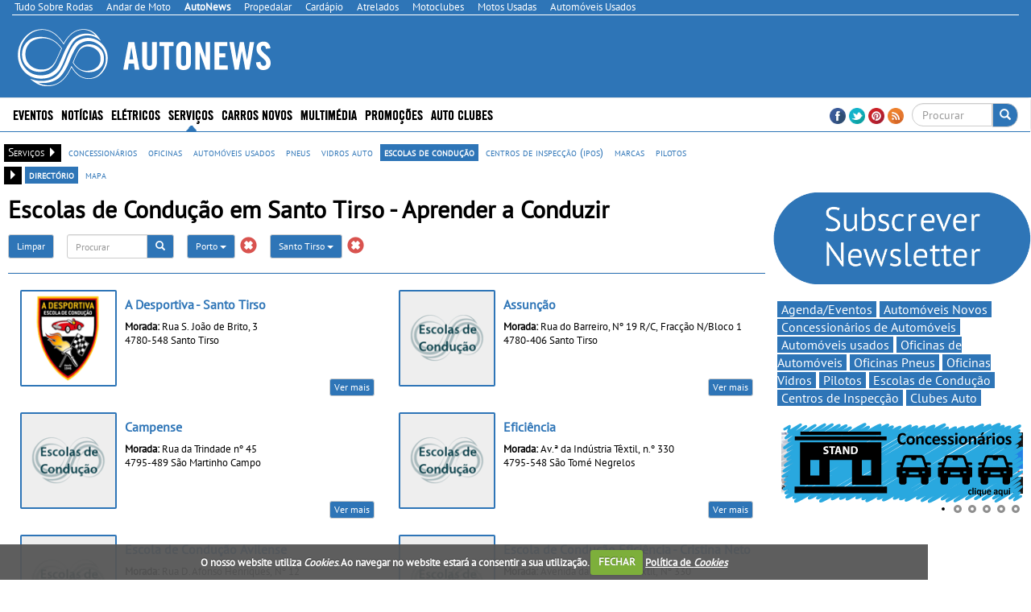

--- FILE ---
content_type: text/html; charset=utf-8
request_url: https://www.autonews.pt/escolas-de-conducao/dir/d/porto/c/santo-tirso/
body_size: 35181
content:


<!DOCTYPE html>
<html lang="pt">
<head>
    <meta http-equiv="Content-Type" content="text/html; charset=utf-8">
    <meta name="viewport" content="width=device-width, initial-scale=1.0">
	<meta http-equiv="refresh" content="1920" >

        <title>Escolas de Condu&#231;&#227;o em Santo Tirso - Aprender a Conduzir - Auto News</title>
        <meta name="description" content="Escolas de condu&#231;&#227;o em Santo Tirso para tirar a carta de condu&#231;&#227;o. Nome, morada, contactos e localiza&#231;&#227;o. Aprenda a conduzir autom&#243;veis / carros e motas.">
        <meta property="og:type" content="article">
            <meta property="fb:app_id" content="179739878902699">
            <meta property="og:description" content="Escolas de condu&#231;&#227;o em Santo Tirso para tirar a carta de condu&#231;&#227;o. Nome, morada, contactos e localiza&#231;&#227;o. Aprenda a conduzir autom&#243;veis / carros e motas.">
            <meta property="og:image" content="https://www.autonews.pt/sites/autonews/img/og_logo.jpg">
            <meta property="og:title" content="Escolas de Condu&#231;&#227;o em Santo Tirso - Aprender a Conduzir">
            <meta property="og:url" content="https://www.autonews.pt/escolas-de-conducao/dir/d/porto/c/santo-tirso/">
            <link rel="canonical" href="https://www.autonews.pt/escolas-de-conducao/dir/d/porto/c/santo-tirso/" />
        <meta property="og:site_name" content="Auto News">
        <meta name="p:domain_verify" content="e3bc10b70d50ef899888b4efac91cc8b">
    <meta property="og:locale" content="pt_PT" />
    <script type="application/ld+json">
        {
            "@context":"https://schema.org",
                "@type":"NewsMediaOrganization",
            "url":"https://www.autonews.pt/",
            "name":"Auto News",
            "logo":"https://www.autonews.pt/sites/autonews/img/logo.png",
            "sameAs":[
                        "https://www.facebook.com/autonews.pt"
                                                                                        ,
                        "https://twitter.com/autonewspt "
                                                ,
                        "https://www.pinterest.com/autonewspt/ "
            ]
                
                ,"address": {
                "@type": "PostalAddress",
                "streetAddress": "Avenida Duque de Loul&#233; N&#186; 38, Cave Esq. "
                    
                        ,"addressLocality": "Linda-a-Velha"
                    
                                                    
                        ,"postalCode": "2795-118"
                    
                                    
                        ,"addressCountry": "Portugal"
                    
                }
                
                    
                ,"contactPoint": {
                "@type": "ContactPoint",
                "contactType": "customer support"
                    
                        ,"telephone": "(+351) 216 004 596"
                    
                                    
                        ,"email": "contacto@autonews.pt"
                    
                }
            
    }
    </script>


    <link rel="alternate" type="application/rss+xml" title="Auto News" href="https://www.autonews.pt/feed/">
    <link rel="shortcut icon" type="image/x-icon" href="/sites/autonews/img/favicon.ico">
        
    <link href="/cj/css/autonews?v=2D59GFeJkJW5qbOYYEYkkuYIhkb9y8nNq68Fu24zXwc1" rel="stylesheet"/>



				<script>(function(){/*

				 Copyright The Closure Library Authors.
				 SPDX-License-Identifier: Apache-2.0
				*/
				'use strict';var g=function(a){var b=0;return function(){return b<a.length?{done:!1,value:a[b++]}:{done:!0}}},l=this||self,m=/^[\w+/_-]+[=]{0,2}$/,p=null,q=function(){},r=function(a){var b=typeof a;if("object"==b)if(a){if(a instanceof Array)return"array";if(a instanceof Object)return b;var c=Object.prototype.toString.call(a);if("[object Window]"==c)return"object";if("[object Array]"==c||"number"==typeof a.length&&"undefined"!=typeof a.splice&&"undefined"!=typeof a.propertyIsEnumerable&&!a.propertyIsEnumerable("splice"))return"array";
				if("[object Function]"==c||"undefined"!=typeof a.call&&"undefined"!=typeof a.propertyIsEnumerable&&!a.propertyIsEnumerable("call"))return"function"}else return"null";else if("function"==b&&"undefined"==typeof a.call)return"object";return b},u=function(a,b){function c(){}c.prototype=b.prototype;a.prototype=new c;a.prototype.constructor=a};var v=function(a,b){Object.defineProperty(l,a,{configurable:!1,get:function(){return b},set:q})};var y=function(a,b){this.b=a===w&&b||"";this.a=x},x={},w={};var aa=function(a,b){a.src=b instanceof y&&b.constructor===y&&b.a===x?b.b:"type_error:TrustedResourceUrl";if(null===p)b:{b=l.document;if((b=b.querySelector&&b.querySelector("script[nonce]"))&&(b=b.nonce||b.getAttribute("nonce"))&&m.test(b)){p=b;break b}p=""}b=p;b&&a.setAttribute("nonce",b)};var z=function(){return Math.floor(2147483648*Math.random()).toString(36)+Math.abs(Math.floor(2147483648*Math.random())^+new Date).toString(36)};var A=function(a,b){b=String(b);"application/xhtml+xml"===a.contentType&&(b=b.toLowerCase());return a.createElement(b)},B=function(a){this.a=a||l.document||document};B.prototype.appendChild=function(a,b){a.appendChild(b)};var C=function(a,b,c,d,e,f){try{var k=a.a,h=A(a.a,"SCRIPT");h.async=!0;aa(h,b);k.head.appendChild(h);h.addEventListener("load",function(){e();d&&k.head.removeChild(h)});h.addEventListener("error",function(){0<c?C(a,b,c-1,d,e,f):(d&&k.head.removeChild(h),f())})}catch(n){f()}};var ba=l.atob("aHR0cHM6Ly93d3cuZ3N0YXRpYy5jb20vaW1hZ2VzL2ljb25zL21hdGVyaWFsL3N5c3RlbS8xeC93YXJuaW5nX2FtYmVyXzI0ZHAucG5n"),ca=l.atob("WW91IGFyZSBzZWVpbmcgdGhpcyBtZXNzYWdlIGJlY2F1c2UgYWQgb3Igc2NyaXB0IGJsb2NraW5nIHNvZnR3YXJlIGlzIGludGVyZmVyaW5nIHdpdGggdGhpcyBwYWdlLg=="),da=l.atob("RGlzYWJsZSBhbnkgYWQgb3Igc2NyaXB0IGJsb2NraW5nIHNvZnR3YXJlLCB0aGVuIHJlbG9hZCB0aGlzIHBhZ2Uu"),ea=function(a,b,c){this.b=a;this.f=new B(this.b);this.a=null;this.c=[];this.g=!1;this.i=b;this.h=c},F=function(a){if(a.b.body&&!a.g){var b=
				function(){D(a);l.setTimeout(function(){return E(a,3)},50)};C(a.f,a.i,2,!0,function(){l[a.h]||b()},b);a.g=!0}},D=function(a){for(var b=G(1,5),c=0;c<b;c++){var d=H(a);a.b.body.appendChild(d);a.c.push(d)}b=H(a);b.style.bottom="0";b.style.left="0";b.style.position="fixed";b.style.width=G(100,110).toString()+"%";b.style.zIndex=G(2147483544,2147483644).toString();b.style["background-color"]=I(249,259,242,252,219,229);b.style["box-shadow"]="0 0 12px #888";b.style.color=I(0,10,0,10,0,10);b.style.display=
				"flex";b.style["justify-content"]="center";b.style["font-family"]="Roboto, Arial";c=H(a);c.style.width=G(80,85).toString()+"%";c.style.maxWidth=G(750,775).toString()+"px";c.style.margin="24px";c.style.display="flex";c.style["align-items"]="flex-start";c.style["justify-content"]="center";d=A(a.f.a,"IMG");d.className=z();d.src=ba;d.style.height="24px";d.style.width="24px";d.style["padding-right"]="16px";var e=H(a),f=H(a);f.style["font-weight"]="bold";f.textContent=ca;var k=H(a);k.textContent=da;J(a,
				e,f);J(a,e,k);J(a,c,d);J(a,c,e);J(a,b,c);a.a=b;a.b.body.appendChild(a.a);b=G(1,5);for(c=0;c<b;c++)d=H(a),a.b.body.appendChild(d),a.c.push(d)},J=function(a,b,c){for(var d=G(1,5),e=0;e<d;e++){var f=H(a);b.appendChild(f)}b.appendChild(c);c=G(1,5);for(d=0;d<c;d++)e=H(a),b.appendChild(e)},G=function(a,b){return Math.floor(a+Math.random()*(b-a))},I=function(a,b,c,d,e,f){return"rgb("+G(Math.max(a,0),Math.min(b,255)).toString()+","+G(Math.max(c,0),Math.min(d,255)).toString()+","+G(Math.max(e,0),Math.min(f,
				255)).toString()+")"},H=function(a){a=A(a.f.a,"DIV");a.className=z();return a},E=function(a,b){0>=b||null!=a.a&&0!=a.a.offsetHeight&&0!=a.a.offsetWidth||(fa(a),D(a),l.setTimeout(function(){return E(a,b-1)},50))},fa=function(a){var b=a.c;var c="undefined"!=typeof Symbol&&Symbol.iterator&&b[Symbol.iterator];b=c?c.call(b):{next:g(b)};for(c=b.next();!c.done;c=b.next())(c=c.value)&&c.parentNode&&c.parentNode.removeChild(c);a.c=[];(b=a.a)&&b.parentNode&&b.parentNode.removeChild(b);a.a=null};var ia=function(a,b,c,d,e){var f=ha(c),k=function(n){n.appendChild(f);l.setTimeout(function(){f?(0!==f.offsetHeight&&0!==f.offsetWidth?b():a(),f.parentNode&&f.parentNode.removeChild(f)):a()},d)},h=function(n){document.body?k(document.body):0<n?l.setTimeout(function(){h(n-1)},e):b()};h(3)},ha=function(a){var b=document.createElement("div");b.className=a;b.style.width="1px";b.style.height="1px";b.style.position="absolute";b.style.left="-10000px";b.style.top="-10000px";b.style.zIndex="-10000";return b};var K={},L=null;var M=function(){},N="function"==typeof Uint8Array,O=function(a,b){a.b=null;b||(b=[]);a.j=void 0;a.f=-1;a.a=b;a:{if(b=a.a.length){--b;var c=a.a[b];if(!(null===c||"object"!=typeof c||Array.isArray(c)||N&&c instanceof Uint8Array)){a.g=b-a.f;a.c=c;break a}}a.g=Number.MAX_VALUE}a.i={}},P=[],Q=function(a,b){if(b<a.g){b+=a.f;var c=a.a[b];return c===P?a.a[b]=[]:c}if(a.c)return c=a.c[b],c===P?a.c[b]=[]:c},R=function(a,b,c){a.b||(a.b={});if(!a.b[c]){var d=Q(a,c);d&&(a.b[c]=new b(d))}return a.b[c]};
				M.prototype.h=N?function(){var a=Uint8Array.prototype.toJSON;Uint8Array.prototype.toJSON=function(){var b;void 0===b&&(b=0);if(!L){L={};for(var c="ABCDEFGHIJKLMNOPQRSTUVWXYZabcdefghijklmnopqrstuvwxyz0123456789".split(""),d=["+/=","+/","-_=","-_.","-_"],e=0;5>e;e++){var f=c.concat(d[e].split(""));K[e]=f;for(var k=0;k<f.length;k++){var h=f[k];void 0===L[h]&&(L[h]=k)}}}b=K[b];c=[];for(d=0;d<this.length;d+=3){var n=this[d],t=(e=d+1<this.length)?this[d+1]:0;h=(f=d+2<this.length)?this[d+2]:0;k=n>>2;n=(n&
				3)<<4|t>>4;t=(t&15)<<2|h>>6;h&=63;f||(h=64,e||(t=64));c.push(b[k],b[n],b[t]||"",b[h]||"")}return c.join("")};try{return JSON.stringify(this.a&&this.a,S)}finally{Uint8Array.prototype.toJSON=a}}:function(){return JSON.stringify(this.a&&this.a,S)};var S=function(a,b){return"number"!==typeof b||!isNaN(b)&&Infinity!==b&&-Infinity!==b?b:String(b)};M.prototype.toString=function(){return this.a.toString()};var T=function(a){O(this,a)};u(T,M);var U=function(a){O(this,a)};u(U,M);var ja=function(a,b){this.c=new B(a);var c=R(b,T,5);c=new y(w,Q(c,4)||"");this.b=new ea(a,c,Q(b,4));this.a=b},ka=function(a,b,c,d){b=new T(b?JSON.parse(b):null);b=new y(w,Q(b,4)||"");C(a.c,b,3,!1,c,function(){ia(function(){F(a.b);d(!1)},function(){d(!0)},Q(a.a,2),Q(a.a,3),Q(a.a,1))})};var la=function(a,b){V(a,"internal_api_load_with_sb",function(c,d,e){ka(b,c,d,e)});V(a,"internal_api_sb",function(){F(b.b)})},V=function(a,b,c){a=l.btoa(a+b);v(a,c)},W=function(a,b,c){for(var d=[],e=2;e<arguments.length;++e)d[e-2]=arguments[e];e=l.btoa(a+b);e=l[e];if("function"==r(e))e.apply(null,d);else throw Error("API not exported.");};var X=function(a){O(this,a)};u(X,M);var Y=function(a){this.h=window;this.a=a;this.b=Q(this.a,1);this.f=R(this.a,T,2);this.g=R(this.a,U,3);this.c=!1};Y.prototype.start=function(){ma();var a=new ja(this.h.document,this.g);la(this.b,a);na(this)};
				var ma=function(){var a=function(){if(!l.frames.googlefcPresent)if(document.body){var b=document.createElement("iframe");b.style.display="none";b.style.width="0px";b.style.height="0px";b.style.border="none";b.style.zIndex="-1000";b.style.left="-1000px";b.style.top="-1000px";b.name="googlefcPresent";document.body.appendChild(b)}else l.setTimeout(a,5)};a()},na=function(a){var b=Date.now();W(a.b,"internal_api_load_with_sb",a.f.h(),function(){var c;var d=a.b,e=l[l.btoa(d+"loader_js")];if(e){e=l.atob(e);
				e=parseInt(e,10);d=l.btoa(d+"loader_js").split(".");var f=l;d[0]in f||"undefined"==typeof f.execScript||f.execScript("var "+d[0]);for(;d.length&&(c=d.shift());)d.length?f[c]&&f[c]!==Object.prototype[c]?f=f[c]:f=f[c]={}:f[c]=null;c=Math.abs(b-e);c=1728E5>c?0:c}else c=-1;0!=c&&(W(a.b,"internal_api_sb"),Z(a,Q(a.a,6)))},function(c){Z(a,c?Q(a.a,4):Q(a.a,5))})},Z=function(a,b){a.c||(a.c=!0,a=new l.XMLHttpRequest,a.open("GET",b,!0),a.send())};(function(a,b){l[a]=function(c){for(var d=[],e=0;e<arguments.length;++e)d[e-0]=arguments[e];l[a]=q;b.apply(null,d)}})("__d3lUW8vwsKlB__",function(a){"function"==typeof window.atob&&(a=window.atob(a),a=new X(a?JSON.parse(a):null),(new Y(a)).start())});}).call(this);

				window.__d3lUW8vwsKlB__("[base64]");
				</script>

	
	
	
    <script src="https://www.google.com/recaptcha/api.js?hl=pt-PT" async defer></script>
    <script src="//ajax.aspnetcdn.com/ajax/jQuery/jquery-1.10.2.min.js"></script>
	<script>
	    if (typeof jQuery == 'undefined')
	        document.write(unescape("%3Cscript src='/cj/jquery/1.10.2/jquery.min.js'%3E%3C/script%3E"));
	</script>
	<script src="//ajax.aspnetcdn.com/ajax/jquery.migrate/jquery-migrate-1.2.1.min.js"></script>
	<script>
	    if (typeof jQuery.migrateWarnings == 'undefined')
	        document.write(unescape("%3Cscript src='/cj/jquery/jquery-migrate-1.2.1.min.js'%3E%3C/script%3E"));
	</script>

    


        
            <script data-ad-client="ca-pub-1839959303375821" async src="https://pagead2.googlesyndication.com/pagead/js/adsbygoogle.js"></script>
<script>
            window.brandmScope = window.brandmScope || {};

            var googletag = googletag || {};
            googletag.cmd = googletag.cmd || [];

            function snRefreshGalleryAd() {
                if (googletag.pubads)
                    googletag.pubads().refresh([window.brandmScope.addSlotBMRosGallery]);
            }


            (function () {
                var gads = document.createElement('script');
                gads.async = true;
                gads.type = 'text/javascript';
                var useSSL = 'https:' == document.location.protocol;
                gads.src = (useSSL ? 'https:' : 'http:') +
                '//www.googletagservices.com/tag/js/gpt.js';
                var node = document.getElementsByTagName('script')[0];
                node.parentNode.insertBefore(gads, node);
            })();

            googletag.cmd.push(function () {
                //googletag.pubads().setForceSafeFrame(true);
                //  var pageConfig = {
                //	allowOverlayExpansion: true,
                //	allowPushExpansion: true/*,
                //	sandbox: false*/
                //  };
                //googletag.pubads().setSafeFrameConfig(pageConfig);

                var mapping_right = googletag.sizeMapping().
                  addSize([0, 0], []).
                  addSize([1364, 200], [[336, 280], [300, 250], [300, 300], [300, 600], [300, 1126]/*, [250, 500], [250, 250], [240, 400], [200, 200], [160, 600]*/]).
                  addSize([1170, 200], [[300, 250], [300, 300], [300, 600], [300, 1126]/*, [250, 500], [250, 250], [240, 400], [200, 200], [160, 600]*/]).
                  addSize([1020, 200], [[250, 500], [250, 250], [240, 400], [200, 200], [160, 600]]).
                  addSize([970, 200],  [[200, 400],                         [200, 200], [160, 600]]).
                    addSize([1000, 200], [[200, 200], [160, 600]]).
                  build(); // Desktop
                

                var mapping_top = googletag.sizeMapping().
                  addSize([0, 0], []).
                  addSize([1324, 200], [[728, 90], [468, 60]]).
                  addSize([1064, 200], [[468, 60]]).
                  build();
                var mapping_top_mobile = googletag.sizeMapping().
                  addSize([0, 0], []).
                  addSize([1000, 200], []). // Desktop
                  addSize([970, 200], [[970, 90], [970, 90], [728, 90], [468, 60], [320, 100]]).
                  addSize([728, 200], [[728, 90], [468, 60], [320, 100]]).
                  addSize([468, 200], [[468, 60], [320, 100]]).
                  addSize([320, 200], [[320, 100]]).
                  build();
                //if (  false && ( controllerAction=="Article.Article"
                //     || controllerAction == "Article.List")
                //    )
                //{
                //   <text>
                //    var mapping_inside = googletag.sizeMapping().
                //          addSize([1170, 200], [[728, 90]]). // Desktop
                //          addSize([0, 0], [300, 250]).
                //          build();
                //    </text>
                //}
                //else
                //{
                var mapping_section_sponsorship = googletag.sizeMapping().
                        addSize([0, 0], []).
                        addSize([1412, 200], [[970, 250], [970, 90], [728, 90], ]). // Desktop
                        addSize([1255, 200], [[900, 232], [728, 90], ]). // Desktop
                        addSize([1170, 200], [[815, 210], [728, 90], ]). // Desktop
                        addSize([1000, 200], [, [728, 90], ]). // Desktop
                        addSize([728, 200],  [[700, 180], [320, 100]]).
                        addSize([340, 200],  [[320, 100]]).
                        addSize([320, 200],  [[320, 100]]).
                        build();
                var mapping_inside_old = googletag.sizeMapping().
                        addSize([0, 0], []).
                        addSize([1412, 200], [[970, 250], [970, 90], [728, 90], [560, 315]]). // Desktop
                        addSize([1255, 200], [[900, 232], [728, 90], [560, 315]]). // Desktop
                        addSize([1170, 200], [[815, 210], [728, 90], [560, 315]]). // Desktop
                        addSize([728, 200],  [[700, 180], [560, 315]]).
                        addSize([340, 200],  [ [300, 250], [300, 300], [300, 600], [320, 100]]).
                        addSize([320, 200],  [ [300, 250], [300, 300], [300, 600]]).
                        build();

                var mapping_inside = googletag.sizeMapping().
                        addSize([0, 0], []).
                        addSize([1412, 200], [[970, 250], [970, 90], [728, 90], [560, 315]]). // Desktop
                        addSize([1255, 200], [[900, 232],            [728, 90], [560, 315]]). // Desktop
                        addSize([1170, 200], [[815, 210],            [728, 90], [560, 315]]). // Desktop
                        addSize([1040, 200],  [[700, 180], [560, 315]]).
                        addSize([620, 200],  [[600, 155], [560, 315]]).
                        addSize([340, 200],  [ [300, 250], [300, 300], [300, 600], [320, 100]]).
                        addSize([320, 200],  [ [300, 250], [300, 300], [300, 600]]).
                        addSize([270, 200],  [                         [250, 500]]).
                        build();
						
                var mapping_inside2 = mapping_inside;
				
                

                var mapping_footer = googletag.sizeMapping().
                        addSize([970, 200], [[970, 250], [970, 90], [728, 90], [468, 60], [320, 100]]).
                        addSize([728, 200], [[728, 90], [468, 60], [320, 100]]).
                        addSize([468, 200], [[468, 60], [320, 100]]).
                        addSize([320, 200], [[320, 100]]).
                        addSize([0, 0], []).
                        build();

                var mapping_gallery = googletag.sizeMapping().
                  addSize([940, 200], [[300, 250], [300, 300], [300, 600]]). // Desktop 
                addSize([0, 0], []).
                build();

                

				googletag.defineSlot('/307742930/BM_ROS_CLI_CLVR', [[1, 1],[250, 250], [300, 250], [728, 90], [970, 250]], 'div-gpt-ad-1438900304967-CLI-CLVR').addService(googletag.pubads());
                googletag.defineSlot('/307742930/ADM_SECTION_SPONSORSHIP', [728, 90], 'div-gpt-ad-Section_Sponsorship').defineSizeMapping(mapping_section_sponsorship).addService(googletag.pubads());



                            
            googletag.defineSlot('/307742930/BM_ros_atf_top', [728, 90], 'div-gpt-ad-1438900304967-0').defineSizeMapping(mapping_top).addService(googletag.pubads());
        

                            
            googletag.defineSlot('/307742930/BM_ros_atf_top_mobile', [728, 90], 'div-gpt-ad-1438900304967-4').defineSizeMapping(mapping_top_mobile).addService(googletag.pubads());
        

                            
            googletag.defineSlot('/307742930/BM_ros_atf_right', [300,250], 'div-gpt-ad-1438900304967-2').defineSizeMapping(mapping_right).addService(googletag.pubads());
        

                            
            googletag.defineSlot('/307742930/BM_ros_atf_bottom_right', [300,250], 'div-gpt-ad-1438900304967-3').defineSizeMapping(mapping_right).addService(googletag.pubads());
        

                            
            googletag.defineSlot('/307742930/BM_ros_bottom_right2', [300, 250], 'div-gpt-ad-1438900304967-10').defineSizeMapping(mapping_right).addService(googletag.pubads());
        

                            
            googletag.defineSlot('/307742930/BM_ros_bottom_right3', [300, 250], 'div-gpt-ad-1438900304967-11').defineSizeMapping(mapping_right).addService(googletag.pubads());
        

                            
            googletag.defineSlot('/307742930/BM_ros_bottom_right4', [300, 250], 'div-gpt-ad-1438900304967-13').defineSizeMapping(mapping_right).addService(googletag.pubads());
        

                            
            googletag.defineSlot('/307742930/BM_ros_insidecontent', [300, 250], 'div-gpt-ad-1438900304967-1').defineSizeMapping(mapping_inside).addService(googletag.pubads());
        

                            
            googletag.defineSlot('/307742930/BM_ros_insidecontent2', [300,250], 'div-gpt-ad-1438900304967-5').defineSizeMapping(mapping_inside2).addService(googletag.pubads());
        

                            
            googletag.defineSlot('/307742930/BM_ros_insidecontent3', [300,250], 'div-gpt-ad-1438900304967-6').defineSizeMapping(mapping_inside2).addService(googletag.pubads());
        

                            
            googletag.defineSlot('/307742930/BM_ros_insidecontent4', [300,250], 'div-gpt-ad-1438900304967-14').defineSizeMapping(mapping_inside2).addService(googletag.pubads());
        

                            
            googletag.defineSlot('/307742930/BM_ros_insidecontent5', [300,250], 'div-gpt-ad-1438900304967-15').defineSizeMapping(mapping_inside2).addService(googletag.pubads());
        

                            
            googletag.defineSlot('/307742930/BM_ros_prefooter', [300,250], 'div-gpt-ad-1438900304967-7').defineSizeMapping(mapping_inside2).addService(googletag.pubads());
        

               
                window.brandmScope.addSlotBMRosGallery =
                            
            googletag.defineSlot('/307742930/BM_ros_gallery', [300, 600], 'div-gpt-ad-1438900304967-9').defineSizeMapping(mapping_gallery).addService(googletag.pubads());
        



                
                //window.brandmScope.addSlot5 = googletag.defineOutOfPageSlot('/115303272/ADM_AllSite_OOP', 'div-gpt-ad-oop').addService(googletag.pubads());




                 var resizeTimer;
                var windowwidth = window.innerWidth;

                function resizer() {
                    googletag.pubads().refresh(null, { changeCorrelator: false });
                }

                var breakpoints = [];
                function buildMappingBreakpoints(mapping) {
                    mapping.forEach(
                        function myFunction(item, index) {
                            var i;
                            for (i = 0; i < breakpoints.length; i++)
                                if (breakpoints[i] == item[0][0])
                                    break;
                            if (i == breakpoints.length)
                                breakpoints.push(item[0][0]);
                        }
                            );
                }

                function buildBreakpoints() {
                    buildMappingBreakpoints(mapping_right);
                    buildMappingBreakpoints(mapping_top);
                    buildMappingBreakpoints(mapping_top_mobile);
                    buildMappingBreakpoints(mapping_inside);
                    buildMappingBreakpoints(mapping_inside2);
                    buildMappingBreakpoints(mapping_footer);
                    buildMappingBreakpoints(mapping_gallery);
                    breakpoints.sort(function (a, b) { return b - a });
                }
                buildBreakpoints();

                function calcBreakpoint(width) {
                    for (i = 0; i < breakpoints.length; i++)
                        if (width >= breakpoints[i])
                            break;
                    return i;
                }

                window.addEventListener("resize", function () {
                    var bp1 = calcBreakpoint(windowwidth);
                    var bp2 = calcBreakpoint(window.innerWidth);
                    windowwidth = window.innerWidth;
                    if (bp1 != bp2) {
                        clearTimeout(resizeTimer);
                        resizeTimer = setTimeout(resizer, 250);
                    }
                });



                        googletag.pubads().setTargeting("site", "autonews");

                googletag.pubads().enableSingleRequest();
                googletag.pubads().collapseEmptyDivs();
                googletag.enableServices();
            });
</script>
    
     <!-- Google tag (gtag.js) -->
    <script async src="https://www.googletagmanager.com/gtag/js?id=G-6H35R0483P"></script>
    <script>
        window.dataLayer = window.dataLayer || [];
        function gtag() { dataLayer.push(arguments); }
        gtag('js', new Date());

            
            gtag('config', 'G-6H35R0483P', { 'cookie_domain': 'autonews.pt' } );
            
    </script>
    <script language="javascript">
            (function() {
                
                
                Frequency = 20; 

                GA_EventCategory = 'Page Interaction'; // Google Analytics event category
                GA_EventAction = 'Scroll Down'; // Google Analytics event action.

                /************ DON'T EDIT BELOW THIS PART ************/
                _frequency = Frequency;
                _repentance = 100 / Frequency;
                var _scrollMatrix = new Array();
                for (ix = 0; ix < _repentance; ix++) {
                    _scrollMatrix[ix] = [_frequency, 'false'];
                    _frequency = Frequency + _frequency;
                }
                $(document).scroll(function (e) {
                    for (iz = 0; iz < _scrollMatrix.length; iz++) {
                        if (($(window).scrollTop() + $(window).height() >= $(document).height() * _scrollMatrix[iz][0] / 100) && (_scrollMatrix[iz][1] == 'false')) {
                            _scrollMatrix[iz][1] = 'true';
                            //if (_scrollMatrix[iz][0]>=60)
                            //    ga('send', 'event', GA_EventCategory, GA_EventAction, _scrollMatrix[iz][0] + '%');
                            //else
                            //    ga('send', 'event', GA_EventCategory, GA_EventAction, _scrollMatrix[iz][0] + '%', {'nonInteraction': true});
                            if (_scrollMatrix[iz][0] >= 60)
                                gtag('event', GA_EventAction, { 'event_category': GA_EventCategory, 'event_label': _scrollMatrix[iz][0] + '%' });
                            else
                                gtag('event', GA_EventAction, { 'event_category': GA_EventCategory, 'event_label': _scrollMatrix[iz][0] + '%', 'non_interaction': true });
                        }
                    }
                });
            })();
    </script>



    
<style>
    .content_title_color {
        color: #2E75B7;
    }
    .catalog-product-features-label-group {
        color: #2E75B7;
    }
    .sn-page-title  {
        border-bottom-color: #2E75B7;
    }
    .bm-title-hr {
        background: #2E75B7;
    }
    .more-places-list h4{
        color: #2E75B7;
    }
    .media-datetime {
        background-color: #2E75B7;
        color: #FFF;
        font-size: 13px;
        padding-left: 4px;
        padding-right: 4px;
    }
    .count-widget{
        color: #2E75B7;
    }

.sn-site-background-menu
{
    background-color: #2E75B7;
    color:#FFF;
}

.mini-news-header
{
    background-color: #2E75B7;
}

.mini-news .stripped:hover, .mini-news .stripped-odd:hover
{
    color: #2E75B7;
}


</style>




    <style>


        .sn-widget-place-brands img {
        border: 2px solid #2E75B7;
        }

        .sn-content .content-block-title
        {
            color:#2E75B7;
            font-size:1.2em;
        }
        /*.sn-content h2.content-block-title:before
        {
            content: '\2022   '
        }*/

        .layout-menu-bar .navbar-default .navbar-nav > li > a:hover, .layout-menu-bar .navbar-default .navbar-nav > li >a:focus {
                        background-color:#2E75B7;
            color:#ffffff;
            height:42px;
                    }
        .navbar-toggle {
                        margin:5px 0px 2px 20px;
                        background-color: rgb(241, 241, 241);
                    }

        .link_color a {
                        color:#2E75B7;
                    }
        .brand_hover:hover{
                        background-color:#2E75B7;
                    }
        .brand_hover:hover a, .brand_hover:hover p{
                        color:#fff !important;
            background-color:#2E75B7;
                    }
        .multimedia-box a {
                        color:#2E75B7;
                    }
        .multimedia-box .hover_highlight a:hover{
                        color:#fff;
            background-color:#2E75B7;
                    }
        .multimedia-box .hover_highlight:hover{
                        background-color:#2E75B7;
                    }

        .source-new {
             font-size:10px;
                    color: #2E75B7;
                }
                .source-new .author {
                    font-weight: bold;
                }
        .panel-default h4 > a {
            color: #2E75B7;
        }
        .body-bottom-padding {
            background-color: #EFEFEF;
        }
        .heading-bar {
            background-color: #EFEFEF;
        }
        .primary-menu {
            background-color: #2E75B7;
            max-height:42px;
        }
        .url-ask-proposal-btn.btn-default{
            background-color: #e84336;
            color: #FFF;
            border-color: #af4d41;
        }
        .url-ask-proposal-btn.btn-default:hover,
        .url-ask-proposal-btn.btn-default:focus,
        .url-ask-proposal-btn.btn-default:active,
        .url-ask-proposal-btn.btn-default.active,
        .open > .url-ask-proposal-btn.dropdown-toggle.btn-default {
            background-color: #2E75B7;
            color: #FFF;
        }

        .btn-default {
            color: #fff;
          background-color: #2E75B7;
            border-color: #ccc;
        }
        .primary-menu .btn-default{
            background-color: #2E75B7;
        }

        .btn-default:hover,
        .btn-default:focus,
        .btn-default:active,
        .btn-default.active,
        .open > .dropdown-toggle.btn-default {
            color: #333;
              background-color: #e6e6e6;
              border-color: #adadad;
        }
.btn-default.disabled, .btn-default[disabled], fieldset[disabled] .btn-default, .btn-default.disabled:hover, .btn-default[disabled]:hover, fieldset[disabled] .btn-default:hover, .btn-default.disabled:focus, .btn-default[disabled]:focus, fieldset[disabled] .btn-default:focus, .btn-default.disabled:active, .btn-default[disabled]:active, fieldset[disabled] .btn-default:active, .btn-default.disabled.active, .btn-default[disabled].active, fieldset[disabled] .btn-default.active {
            color: #333;
}


        .navbar-default .navbar-collapse, .navbar-default .navbar-form {
            border-color: #2E75B7;

        }
        .navbar .nav > li > a {
            color: #FFFFFF;
        }
        .news > a > h1, .news > a > h4 {
            color: #2E75B7;
        }
/*        .media p > button{
            background-color: #2E75B7;
            color:#fff;
        }*/
        .news > a > p {
            color: #000000;
        }
        .media-box .multimedia-box > h4 {
            color: #2E75B7;
        }
        .title_box a:hover {
            color: #2E75B7;
        }
        .navbar .nav li.dropdown.active > .dropdown-toggle {
            background-color: transparent;
            color: #FFFFFF;
            height:42px;
        }
        h4.menuTitle, td.menuTitle, strong.menuTitle {
            color: #2E75B7;
        }


        .well-rotator a.thumbnail:hover, a.thumbnail:focus {
            background-color:#2E75B7;
            color:#FFFFFF;
            border-radius:0px;
        }

        .well-rotator a.thumbnail {
            color:#2E75B7;
        }

        h1, h4, h5 {
            font-size:17.5px;
            color: #2E75B7;
        }
        h4, h5 {
            font-size:14px;
        }
        h2 {
            color: #2E75B7;
        }

        .menuTitle {
            color:#2E75B7;
        }

        /*PROMOTIONS DESIGN + CSS Countdown widget */

        .promo-button {
            background-color: #2E75B7;
            height:30px;
            width:90px;
            color: #ffffff;
            text-align: center;
            vertical-align: middle;
            margin-top:27px;
        }

        .condition {
            color: #2E75B7;
            font-weight:bold;
        }

        .tag-color-site, .tag-color-site a:hover, .tag-color-site a:focus{
            background-color: #2E75B7;
            color: #fff;
        }

        .search-section-link, .search-section-link a:hover, .search-section-link a:focus{
            background-color: #2E75B7;
            color: #fff !important;

            padding: 0 5px 0 5px;
        }
        .search-section-title-link, .search-section-title-link a:hover, .search-section-title-link a:focus{
            color: #2E75B7 !important;

            padding: 0 5px 0 5px;
        }


        /* CSS Datas de Eventos */

        .main-articles .media-datetime {
            background-color: #2E75B7;
            color: #FFF;
            font-size: 13px;
            padding-left: 4px;
            padding-right: 4px;
        }

        .main-articles .media-datetime {
            background-color: #2E75B7;
            color: #FFF;
            font-size: 14px;
            padding-left: 4px;
            padding-right: 4px;
        }

        .main-articles .hover_highlight {
            padding-right: 0;
        }

/*        .more-news-list .media {
            padding-bottom: 10px;
        }*/

        /******** COUNTDOWN ********/
        .countdown_amount {
            color:#2E75B7;
        }


        /***** PV_ListElement ****/
/*        .main-articles .media.hover_highlight {
            margin-top:0px !important;
        }*/


		
            .mm-left .content-block-image {
            margin-right: 10px;
            }
		

    </style>
</head>
<body class="body-background">

<div id='div-gpt-ad-1438900304967-CLI-CLVR' style='width:0px; height:0px;'></div>





    
        <div id="InviteSelectUserPreferencesModalForm" data-toggle="modal" data-backdrop="static" data-keyboard="false" class="modal" tabindex="-1" role="dialog" aria-hidden="true">
        </div>
        <script>
            var snBrandmUP = {};
            jQuery(function ($) {
                var d = new Date();
                var ts = (((((d.getFullYear() * 100 + d.getMonth()) * 100 + d.getDate()) * 100 + d.getHours()) * 100 + d.getMinutes()) * 100 + d.getSeconds()) * 1000 + d.getMilliseconds() + "-" + Math.floor((Math.random() * 100000));
                var lastPage = $.cookie('BrandM_UPV2_LastPage');
                var waitTill = $.cookie('BrandM_UPV2_WaitTill');
                var waitWhy = $.cookie('BrandM_UPV2_WaitState');
                var lastCampaignCode = $.cookie('BM_UPV2_LastCC');
                var curPage = Date.now();
                var canShow = false;
                var showPopUp = false;
                var campaignCode = '';
                var showHighlight = false;
                var msDay = 1000 * 60 * 1440;

                var debAction = '';
                var debLabel = '';

                var timeToShowPopup = 2000;

                function mobilecheck() {
                    var check = false;
                    (function (a) { if (/(android|bb\d+|meego).+mobile|avantgo|bada\/|blackberry|blazer|compal|elaine|fennec|hiptop|iemobile|ip(hone|od)|iris|kindle|lge |maemo|midp|mmp|mobile.+firefox|netfront|opera m(ob|in)i|palm( os)?|phone|p(ixi|re)\/|plucker|pocket|psp|series(4|6)0|symbian|treo|up\.(browser|link)|vodafone|wap|windows ce|xda|xiino/i.test(a) || /1207|6310|6590|3gso|4thp|50[1-6]i|770s|802s|a wa|abac|ac(er|oo|s\-)|ai(ko|rn)|al(av|ca|co)|amoi|an(ex|ny|yw)|aptu|ar(ch|go)|as(te|us)|attw|au(di|\-m|r |s )|avan|be(ck|ll|nq)|bi(lb|rd)|bl(ac|az)|br(e|v)w|bumb|bw\-(n|u)|c55\/|capi|ccwa|cdm\-|cell|chtm|cldc|cmd\-|co(mp|nd)|craw|da(it|ll|ng)|dbte|dc\-s|devi|dica|dmob|do(c|p)o|ds(12|\-d)|el(49|ai)|em(l2|ul)|er(ic|k0)|esl8|ez([4-7]0|os|wa|ze)|fetc|fly(\-|_)|g1 u|g560|gene|gf\-5|g\-mo|go(\.w|od)|gr(ad|un)|haie|hcit|hd\-(m|p|t)|hei\-|hi(pt|ta)|hp( i|ip)|hs\-c|ht(c(\-| |_|a|g|p|s|t)|tp)|hu(aw|tc)|i\-(20|go|ma)|i230|iac( |\-|\/)|ibro|idea|ig01|ikom|im1k|inno|ipaq|iris|ja(t|v)a|jbro|jemu|jigs|kddi|keji|kgt( |\/)|klon|kpt |kwc\-|kyo(c|k)|le(no|xi)|lg( g|\/(k|l|u)|50|54|\-[a-w])|libw|lynx|m1\-w|m3ga|m50\/|ma(te|ui|xo)|mc(01|21|ca)|m\-cr|me(rc|ri)|mi(o8|oa|ts)|mmef|mo(01|02|bi|de|do|t(\-| |o|v)|zz)|mt(50|p1|v )|mwbp|mywa|n10[0-2]|n20[2-3]|n30(0|2)|n50(0|2|5)|n7(0(0|1)|10)|ne((c|m)\-|on|tf|wf|wg|wt)|nok(6|i)|nzph|o2im|op(ti|wv)|oran|owg1|p800|pan(a|d|t)|pdxg|pg(13|\-([1-8]|c))|phil|pire|pl(ay|uc)|pn\-2|po(ck|rt|se)|prox|psio|pt\-g|qa\-a|qc(07|12|21|32|60|\-[2-7]|i\-)|qtek|r380|r600|raks|rim9|ro(ve|zo)|s55\/|sa(ge|ma|mm|ms|ny|va)|sc(01|h\-|oo|p\-)|sdk\/|se(c(\-|0|1)|47|mc|nd|ri)|sgh\-|shar|sie(\-|m)|sk\-0|sl(45|id)|sm(al|ar|b3|it|t5)|so(ft|ny)|sp(01|h\-|v\-|v )|sy(01|mb)|t2(18|50)|t6(00|10|18)|ta(gt|lk)|tcl\-|tdg\-|tel(i|m)|tim\-|t\-mo|to(pl|sh)|ts(70|m\-|m3|m5)|tx\-9|up(\.b|g1|si)|utst|v400|v750|veri|vi(rg|te)|vk(40|5[0-3]|\-v)|vm40|voda|vulc|vx(52|53|60|61|70|80|81|83|85|98)|w3c(\-| )|webc|whit|wi(g |nc|nw)|wmlb|wonu|x700|yas\-|your|zeto|zte\-/i.test(a.substr(0, 4))) check = true; })(navigator.userAgent || navigator.vendor || window.opera);
                    return check;
                };

                try {
                    if (lastPage) {
                        lastPage = parseInt(lastPage);
                        if (curPage - lastPage <= msDay)
                            canShow = true;
                    }
					//else
					//	canShow=true;



                    if (!waitTill) {
                        showPopUp = canShow;
                    }
                    if (canShow && !showPopUp && campaignCode != '' && campaignCode != lastCampaignCode/* && !mobilecheck()*/)
                    {
                        showHighlight = true;
                    }
                    if (showPopUp)
                        debAction = "Ok1Ok2";
                    else if (showHighlight)
                        debAction = "Ok1~Ok2HL";
                    else if (canShow)
                        debAction = "Ok1~Ok2";
                    else
                        debAction = "~Ok1~Ok2";
                    if (waitWhy)
                        debAction += ":" + waitWhy;
                    if (waitTill) {
                        var days = Math.floor((parseInt(waitTill) - curPage) / msDay);
                        debLabel = days;
                    }
                }
                catch (e) {
                    debLabel += ": " + debAction + ": " + e.message;
                    debAction = 'Exception';
                }
                    
                //if (!(ga == null))
                //    ga('send', 'event', 'UserPreferencesDebV2', debAction, "[" + ts + "] " + debLabel, { nonInteraction: true });
                if (!(gtag == null))
                    gtag('event', debAction, { 'event_category': 'UserPreferencesDebV2', 'event_label': "[" + ts + "] " + debLabel, 'non_interaction': true });
                
                $.cookie('BrandM_UPV2_LastPage', curPage, {
                    domain: 'autonews.pt',
                    path: '/',
                    expires: 7
                });

                function doState(action, label, days) {
                    //if (!(ga == null))
                    //{
                    //    if (label)
                    //        ga('send', 'event', 'UserPreferencesV2', action, "[" + ts + "] " + label, { nonInteraction: true });
                    //    else
                    //        ga('send', 'event', 'UserPreferencesV2', action, "[" + ts + "]", { nonInteraction: true });
                    //}
                    if (!(gtag == null)) {
                        if (label)
                            gtag('event', action, { 'event_category': 'UserPreferencesV2', 'event_label': "[" + ts + "] " + label, 'non_interaction': true });
                        else
                            gtag('event', action, { 'event_category': 'UserPreferencesV2', 'event_label': "[" + ts + "]", 'non_interaction': true });
                    }
                    if (days != 0) {
                        $.cookie('BrandM_UPV2_WaitTill', curPage + days * msDay, {
                            domain: 'autonews.pt',
                            path: '/',
                            expires: days
                        });
                        $.cookie('BrandM_UPV2_WaitState', action, {
                            domain: 'autonews.pt',
                            path: '/',
                            expires: days
                        });
                    }
                }


                $('#InviteSelectUserPreferencesModalForm').on('shown.bs.modal', function () {
                    $("#invite-select-user-preferences-modal-form input[name='Email']").focus();
                })


                $('.invite-select-user-preferences-modal-btn').on('click', function () {
                    doState('PopupMan', '', 2);
                    $('#InviteSelectUserPreferencesModalForm').html('');
                    $('#InviteSelectUserPreferencesModalForm').load('/invite-select-user-preferences-modal/');
                    
                    $('#InviteSelectUserPreferencesModalForm').modal({
                        backdrop: 'static',
                        keyboard: false,
                        toggle: 'modal' 
                    });
                });
                if (showPopUp) {
                    setTimeout(function () {
                        doState('PopupAuto', '', 2);
                        $('#InviteSelectUserPreferencesModalForm').html('');
                        $('#InviteSelectUserPreferencesModalForm').load('/invite-select-user-preferences-modal/');
                        $('#InviteSelectUserPreferencesModalForm').modal({
                            backdrop: 'static',
                            keyboard: false,
                            toggle: 'modal'
                        });
                    }, timeToShowPopup);
                }
                else if (showHighlight)
                {
                    setTimeout(function () {
                        doState('HighlightPopup', '', 0);
                        $.cookie('BM_UPV2_LastCC', '', {
                            domain: 'autonews.pt',
                            path: '/',
                            expires: 30
                        });
                        $('#InviteSelectUserPreferencesModalForm').html('');
                        $('#InviteSelectUserPreferencesModalForm').load('/invite-select-user-preferences-modal/?cc=');
                        $('#InviteSelectUserPreferencesModalForm').modal({
                            backdrop: 'static',
                            keyboard: false,
                            toggle: 'modal'
                        });
                    }, timeToShowPopup);
                }

                snBrandmUP.highlightClose = function (campaignCode) {
                    doState('HighlightClose', campaignCode, 0);
                }
                snBrandmUP.highlightClick = function (campaignCode) {
                    doState('HighlightClick', campaignCode, 0);
                }
                snBrandmUP.regDone = function (services) {
                    doState('Done', services, 180);
                }
                snBrandmUP.regDoneNew = function (services) {
                    doState('DoneNew', services, 180);
                }

                snBrandmUP.regLater = function () {
                    doState('Later', '', 15);
                }

                snBrandmUP.regNoOtherNews = function () {
                    doState('NoOtherNews', '', 0);
                }

                snBrandmUP.regAlready = function () {
                    doState('Already', '', 90);
                }

                snBrandmUP.regClose = function () {
                    doState('Close', '', 15);
                }

                snBrandmUP.regValidationError = function (message) {
                    doState('ValError', message, 7);
                }

                snBrandmUP.regError = function (message) {
                    doState('Error', message, 7);
                }

                snBrandmUP.completeReg = function () {
                    doState('CompleteRegistration', '', 0);
                }

                snBrandmUP.login = function () {
                    doState('Login', '', 0);
                }
            });
        </script>



    


<script>
    window.fbAsyncInit = function () {
        FB.init({
            appId : '179739878902699',
            autoLogAppEvents: true,
            xfbml: true,
            version: 'v8.0'
        });
    };
</script>
<script async defer crossorigin="anonymous" src="https://connect.facebook.net/pt_PT/sdk.js"></script>




    


<div class="top-bar" id="brandm_portal_top_bar"> 
        <div class="visible-xs" style="overflow:hidden" id="brandm_portal_top_bar-mobile">
            <div class="container">
                <div class="row">
                    <div class="col-sm-12">
                        <ul>
                            <li><a href="//www.andardemoto.pt">Andar de Moto</a></li>
                            <li><a href="//www.autonews.pt">Auto News</a></li>
                            <li><a href="//www.propedalar.com/">Propedalar</a></li>
                            <li><a href="//www.cardapio.pt/">Cardápio</a></li>
                        </ul>
                    </div>
                </div>
            </div>
        </div>
    <div class="hidden-xs">
        <div class="container">
            <div class="row">
                <div class="col-sm-12">
                    <ul>
        <li><a href="https://www.tudosobrerodas.pt/" >Tudo Sobre Rodas</a></li>
        <li><a href="https://www.andardemoto.pt/" >Andar de Moto</a></li>
        <li><a href="https://www.autonews.pt/"  class='active'>AutoNews</a></li>
        <li><a href="https://www.propedalar.pt/" >Propedalar</a></li>
        <li><a href="https://www.cardapio.pt/" >Card&#225;pio</a></li>
        <li><a href="https://www.atrelados.com/" >Atrelados</a></li>
                                <li><a href="https://motoclubes.andardemoto.pt/" >Motoclubes</a></li>
        <li><a href="https://motasusadas.andardemoto.pt/" >Motos Usadas</a></li>
        <li><a href="https://usados.autonews.pt/" >Autom&#243;veis Usados</a></li>
                    </ul>
                </div>
            </div>
        </div>
    </div>
</div>

    <div>
        

    <style>
        .sn-layout-desktop .pub:after {
            right: -25px;
        }

        .layout-site-bar {
            padding-left: 0px;
            padding-right: 0px;
            padding-bottom: 0px;
            background-color: #2E75B7;
        }

        #brandm_portal_top_bar {
            background-color: #000000;
        }

        .sn-layout-mobile,
        .sn-layout-desktop {
            display: none;
            /*background-color: #2E75B7;*/
        }

        .layout-site-bar h1 {
            display: inline-block;
        }

        @media all and (max-width: 604px) {
            .sn-layout-mobile {
                display: block;
            }

            .layout-site-bar img.sn-layout-mobile {
                margin: 0 auto;
                display: inline-block;
            }
        }



        @media all and (min-width: 753px) {
            .sn-layout-desktop {
                display: block;
            }

            .layout-site-bar img.sn-layout-desktop {
                display: inline-block;
            }
        }
    </style>
    <div class="container sn-layout-mobile">
        <div class="row" style="text-align:center;padding-left:0px;padding-right:0px;margin-top:0px">
            


    <div id='div-gpt-ad-1438900304967-4' class="pub" style="text-align:center;display:inline;clear:both">
            <script>
                googletag.cmd.push(function () { googletag.display('div-gpt-ad-1438900304967-4'); });
            </script>
    </div>


        </div>
    </div>
    <div class="layout-site-bar">
        <div class="container">
            <div class="row">
                <div class="col-md-12" style="padding-left:15px;padding-right:15px">
                        <a href="https://www.autonews.pt/">
                            <img width="328" height="100" class="img-responsive sn-layout-mobile sn-layout-desktop" src="/sites/autonews/img/logo-menu.png?v3" alt="Escolas de Condu&#231;&#227;o em Santo Tirso - Aprender a Conduzir - Auto News">
                        </a>

                    <div class="sn-layout-desktop" style="padding-right:0px;position: absolute;right:15px;top:3px;padding-right:0px;">
                        


        <div id='div-gpt-ad-1438900304967-0' class="pub" style="text-align:center;display:inline;clear:both">
            <script>
            googletag.cmd.push(function () { googletag.display('div-gpt-ad-1438900304967-0'); });
            </script>
        </div>


                    </div>
                </div>
            </div>
        </div>
    </div>

    </div>
    <nav>


<div class="row megamenu">
    <nav class="navbar navbar-static-top layout-menu-bar navbar-default" role="navigation">
        <div class="navbar yamm navbar-default" style="margin-bottom:2px">
            <div class="primary-menu">
                <div class="container" style="height:42px; "><!-- padding:0px 2017/12-29-->
                    <div class="navbar-header">
                        <button data-target="#nav1" data-toggle="collapse" class="navbar-toggle pull-left">
                          <span class="sr-only">Toggle navigation</span>
                          <span class="icon-bar"></span>
                          <span class="icon-bar"></span>
                          <span class="icon-bar"></span>
                        </button>
                        
                            <form class="navbar-right navbar-form" action="https://www.autonews.pt/pesquisa/" method="get">
                                <div class="form-inline pull-right">
                                    <div class="input-append"> 
                                        <input type="text" name="q" class="search-query search_behavior form-control pull-left" placeholder="Procurar"><button type="submit" class="btn btn-default"><span class="glyphicon glyphicon-search"></span></button> 
                                    </div>
                                </div>
                            </form>
                        <div id="social-btn">
                                    <a target="_blank" href="https://www.facebook.com/autonews.pt"><img src="/img/sm2/facebook.png" width="20" height="20" alt="Facebook"></a>
                                    <a target="_blank" href="https://twitter.com/autonewspt"><img src="/img/sm2/twitter.png" width="20" height="20" alt="Twitter"></a>
                                    <a target="_blank" href="https://www.pinterest.com/autonewspt/"><img src="/img/sm2/pinterest.png" width="20" height="20" alt="Pinterest"></a>
                                <a target="_blank" href="/feed/"><img src="/img/sm2/rss.png" width="20" height="20" alt="RSS"></a>
                        </div> 
                        </div> 
                        <div id="nav1" class="collapse navbar-collapse">
                            <ul class="nav navblue navbar-nav" id="click_menu">   
                                        <li class=""><a href="/eventos/">Eventos</a></li>       
                                        <li class="dropdown ">
                                            <a class="dropdown-toggle disabled" data-toggle="dropdown">Notícias</a>

                                            <ul class="dropdown-menu">
		                                            <li style="min-width:500px">
                                                        <ul class="list-unstyled col-sm-6" style="padding-left:0px;padding-right:0px;">
                                                                    <li><a style="font-weight:normal" href="/auto-news/">Auto News</a></li>
                                                                    <li><a style="font-weight:normal" href="/carros-eletricos/noticias/">Elétricos</a></li>
                                                                    <li><a style="font-weight:normal" href="/test-drives/">Test Drives</a></li>
                                                                    <li><a style="font-weight:normal" href="/desporto/">Desporto</a></li>
                                                                    <li><a style="font-weight:normal" href="/carros-eletricos/formula-e/">FORMULA-E</a></li>
                                                        </ul>
                                                        <ul class="list-unstyled col-sm-6" style="padding-left:0px;padding-right:0px;">
                                                                    <li><a style="font-weight:normal" href="/karting/">Karting</a></li>
                                                                    <li><a style="font-weight:normal" href="/sabia-que/">Sabia que...</a></li>
                                                                    <li><a style="font-weight:normal" href="/auto-dica/">Auto Dica</a></li>
                                                                    <li><a style="font-weight:normal" href="/opinioes/">Opiniões</a></li>
                                                        </ul>
                                                    </li>
                                            </ul>
                                    </li>                                                                  
                                        <li class="dropdown ">
                                            <a class="dropdown-toggle disabled" data-toggle="dropdown">Elétricos</a>

                                            <ul class="dropdown-menu">
                                                    <li>
                                                        <div class="col-sm-2 col-md-2">
                                                            <ul class="list-unstyled">
                                                                        <li><a style="font-weight:normal" href="/carros-eletricos/noticias/">Notícias</a></li>
                                                                        <li><a style="font-weight:normal" href="/carros-eletricos/formula-e/">FORMULA-E</a></li>
                                                            </ul>
                                                        </div>
                                                    </li>
                                            </ul>
                                    </li>                                                                  
                                        <li class="dropdown active">
                                            <a class="dropdown-toggle disabled" data-toggle="dropdown">Serviços</a>

                                            <ul class="dropdown-menu">
		                                            <li style="min-width:500px">
                                                        <ul class="list-unstyled col-sm-6" style="padding-left:0px;padding-right:0px;">
                                                                    <li><a style="font-weight:normal" href="/concessionarios-automoveis/dir/">Concessionários</a></li>
                                                                    <li><a style="font-weight:normal" href="/oficinas-auto/dir/">Oficinas</a></li>
                                                                    <li><a style="font-weight:normal" href="https://usados.autonews.pt/stands-automoveis/dir/">Automóveis Usados</a></li>
                                                                    <li><a style="font-weight:normal" href="/pneus-auto/dir/">Pneus</a></li>
                                                                    <li><a style="font-weight:normal" href="/vidros-auto/dir/">Vidros Auto</a></li>
                                                        </ul>
                                                        <ul class="list-unstyled col-sm-6" style="padding-left:0px;padding-right:0px;">
                                                                    <li><a style="font-weight:normal" href="/escolas-de-conducao/dir/">Escolas de Condução</a></li>
                                                                    <li><a style="font-weight:normal" href="/ipo-centros-de-inspeccao/dir/">Centros de Inspecção (IPOs)</a></li>
                                                                    <li><a style="font-weight:normal" href="/marcas-auto/">Marcas</a></li>
                                                                    <li><a style="font-weight:normal" href="/pilotos/noticias/">Pilotos</a></li>
                                                        </ul>
                                                    </li>
                                            </ul>
                                    </li>                                                                  
                                        <li class=""><a href="/carros-novos/">Carros Novos</a></li>       
                                        <li class=""><a href="/multimedia/">Multimédia</a></li>       
                                        <li class=""><a href="/promocoes/">Promoções</a></li>       
                                        <li class="dropdown ">
                                            <a class="dropdown-toggle disabled" data-toggle="dropdown">Auto Clubes</a>

                                            <ul class="dropdown-menu">
                                                    <li>
                                                        <div class="col-sm-2 col-md-2">
                                                            <ul class="list-unstyled">
                                                                        <li><a style="font-weight:normal" href="/auto-clubes/mmp/">Mapa</a></li>
                                                                        <li><a style="font-weight:normal" href="/auto-clubes/dir/">Directório</a></li>
                                                                        <li><a style="font-weight:normal" href="/auto-clubes/noticias/">Notícias / Eventos</a></li>
                                                            </ul>
                                                        </div>
                                                    </li>
                                            </ul>
                                    </li>                                                                  
  
                                        <li class="visible-xs"><a href="#" class="invite-select-user-preferences-modal-btn">Subscrever Newsletter</a></li>
             

                            </ul>
                        </div>   
                </div>
            </div>
        </div>
    </nav>
    <div class="container">
        <div class="row">
            <div class="col-sm-12" style="padding-left:15px;padding-right:10px">
                <div class="location-menu pull-left" style="margin-top:-10px">
                    <ul class="menu-navbar list-inline pull-left">
                        <li class="location-menu-label">Servi&#231;os <span class="glyphicon glyphicon-triangle-right"></span></li>
                                    <li><a href="/concessionarios-automoveis/dir/">concession&#225;rios</a></li>
                                    <li><a href="/oficinas-auto/dir/">oficinas</a></li>
                                    <li><a href="https://usados.autonews.pt/stands-automoveis/dir/">autom&#243;veis usados</a></li>
                                    <li><a href="/pneus-auto/dir/">pneus</a></li>
                                    <li><a href="/vidros-auto/dir/">vidros auto</a></li>
                                    <li class="active"><a href="/escolas-de-conducao/dir/">escolas de condu&#231;&#227;o</a></li>
                                    <li><a href="/ipo-centros-de-inspeccao/dir/">centros de inspec&#231;&#227;o (ipos)</a></li>
                                    <li><a href="/marcas-auto/">marcas</a></li>
                                    <li><a href="/pilotos/noticias/">pilotos</a></li>
                    </ul>
                </div>
            </div>
        </div>
    </div>

</div>

<style>
    .location-menu li.location-menu-label
    {
        background-color:#000;
        color:#FFF;
        padding: 0px 5px 2px 5px;
     }
    .location-menu li.location-menu-label .glyphicon
    {
        font-size:12px;
     }

    .location-menu a
    {
        display:inline-block;
        color:#2E75B7;
        margin-top: 2px;
        padding-right: 5px;
        padding-left: 5px;
        padding-bottom: 1px;
    }
    .location-menu a:hover,
    .location-menu .active a
    {
        color:#FFF;
        font-weight:bolder;
            background-color: #2E75B7;
    }
    .location-menu li
    {
        padding:0px;
    }

    .location-menu li.active
    {
        background-image:none;
    }

    .location-menu {
        /*margin-top:-20px;*/
        /*margin: -20px 5px 0px 5px;*/
        padding: 4px 5px 0px 10px;
        /*padding-top: 4px;*/
        background-color:transparent;
        font-variant:small-caps;

    }
</style>



                <nav>
                    <div class="row megamenu">
                            <div class="container">
        <div class="row">
            <div class="col-sm-12" style="padding-left:15px;padding-right:10px">
                <div class="location-menu pull-left" style="margin-top:-10px">
                    <ul class="menu-navbar list-inline pull-left">
                        <li class="location-menu-label"><span class="glyphicon glyphicon-triangle-right"></span></li>
                                    <li class="active"><a href="/escolas-de-conducao/dir/">direct&#243;rio</a></li>
                                    <li><a href="/escolas-de-conducao/mmp/">mapa</a></li>
                    </ul>
                </div>
            </div>
        </div>
    </div>

                    </div>
                </nav>






    </nav>











    <div class="container">
        <div class="row">
            <div id="sn-zone-content" class="col-sm-9" style="padding-left:10px;padding-right:10px">
                <!--padding-left:3px;padding-right:3px 2017/12-29-->

                





                <div class="bm-zone-global">








                    <article>
                        <div class="main-content brand-menu">


                            


                                    <style>
            .bm-list-place-logo {
                    border: 2px solid #2E75B7;
                    -webkit-border-radius: 2px;
           }
        </style>


<style>
    .scrollable-menu-VariableSetForm {
        height: auto;
        max-height: 300px;
        overflow-x: hidden;
    }
</style>

<script>
    $(function () {
        jQuery(document).ready(function ($) {
            $.fn.sn_handleVariableSetForm2('#form-search-place', "/escolas-de-conducao/dir/");
        });
    });
</script>



        <div class="sn-page-title">                   
		    <h1>
                Escolas de Condu&#231;&#227;o em Santo Tirso - Aprender a Conduzir
		    </h1>
        </div>

<!--col-xs-12-->
<div> <!--class="row" 2017-12-29-->

    <div class="main-articles2 directory">        <!-- col-sm-12 -->
        <div Style="width:100%">                                    
            <form id="form-search-place" role="form">
                <ul class="list-inline">
                    <li class="margin-search">
                        <div class="input-group">
                            <a href="/escolas-de-conducao/dir/" class="btn-clean btn btn-default btn-sm">Limpar</a>
                        </div>
                    </li>
                    <li class="margin-search">
                        <div class="input-group">
                            <input name="q" type="text" class="search-query search_behavior form-control input-search input-sm pull-left" placeholder="Procurar" value="" data-cat-url="0" data-order="5" data-options="trim">
                            <span class="input-group-btn pull-left"><a href="/escolas-de-conducao/dir/d/porto/c/santo-tirso/" class="btn btn-default btn-sm"><span class="glyphicon glyphicon-search"></span></a></span>
                        </div>
                    </li>   
                                        <li class="margin-search">
                                            <div class="input-group">
                                                <div class="dropdown" style="display:inline-block; " >
                                                    <button class="btn btn-default dropdown-toggle  btn-sm" type="button" data-toggle="dropdown">
                                                                Porto

                                                        <span class="caret"></span>
                                                    </button>
                                                    <ul class="dropdown-menu scrollable-menu-VariableSetForm" role="menu"> 
                                                                <li class="active"><a href="/escolas-de-conducao/dir/d/porto/">Porto</a></li>
                                                    </ul>
                                                </div>
                                                        <a href="/escolas-de-conducao/dir/" style="color:#d9534f;height:30px;vertical-align: middle">
                                                            <span class="glyphicon glyphicon-remove-sign"></span>               
                                                        </a>

                                            </div>                   
                                        </li>
                                        <li class="margin-search">
                                            <div class="input-group">
                                                <div class="dropdown" style="display:inline-block; " >
                                                    <button class="btn btn-default dropdown-toggle  btn-sm" type="button" data-toggle="dropdown">
                                                                Santo Tirso

                                                        <span class="caret"></span>
                                                    </button>
                                                    <ul class="dropdown-menu scrollable-menu-VariableSetForm" role="menu"> 
                                                                <li><a href="/escolas-de-conducao/dir/d/porto/c/amarante/">Amarante</a></li>
                                                                <li><a href="/escolas-de-conducao/dir/d/porto/c/baiao/">Bai&#227;o</a></li>
                                                                <li><a href="/escolas-de-conducao/dir/d/porto/c/felgueiras/">Felgueiras</a></li>
                                                                <li><a href="/escolas-de-conducao/dir/d/porto/c/gondomar/">Gondomar</a></li>
                                                                <li><a href="/escolas-de-conducao/dir/d/porto/c/lousada/">Lousada</a></li>
                                                                <li><a href="/escolas-de-conducao/dir/d/porto/c/maia/">Maia</a></li>
                                                                <li><a href="/escolas-de-conducao/dir/d/porto/c/marco-de-canaveses/">Marco de Canaveses</a></li>
                                                                <li><a href="/escolas-de-conducao/dir/d/porto/c/matosinhos/">Matosinhos</a></li>
                                                                <li><a href="/escolas-de-conducao/dir/d/porto/c/pacos-de-ferreira/">Pa&#231;os de Ferreira</a></li>
                                                                <li><a href="/escolas-de-conducao/dir/d/porto/c/paredes/">Paredes</a></li>
                                                                <li><a href="/escolas-de-conducao/dir/d/porto/c/penafiel/">Penafiel</a></li>
                                                                <li><a href="/escolas-de-conducao/dir/d/porto/c/porto/">Porto</a></li>
                                                                <li><a href="/escolas-de-conducao/dir/d/porto/c/povoa-de-varzim/">P&#243;voa de Varzim</a></li>
                                                                <li class="active"><a href="/escolas-de-conducao/dir/d/porto/c/santo-tirso/">Santo Tirso</a></li>
                                                                <li><a href="/escolas-de-conducao/dir/d/porto/c/trofa/">Trofa</a></li>
                                                                <li><a href="/escolas-de-conducao/dir/d/porto/c/valongo/">Valongo</a></li>
                                                                <li><a href="/escolas-de-conducao/dir/d/porto/c/vila-do-conde/">Vila do Conde</a></li>
                                                                <li><a href="/escolas-de-conducao/dir/d/porto/c/vila-nova-de-gaia/">Vila Nova de Gaia</a></li>
                                                    </ul>
                                                </div>
                                                        <a href="/escolas-de-conducao/dir/d/porto/" style="color:#d9534f;height:30px;vertical-align: middle">
                                                            <span class="glyphicon glyphicon-remove-sign"></span>               
                                                        </a>

                                            </div>                   
                                        </li>

                </ul>           
            </form>
            <hr class="bm-title-hr">
        </div>
                <div class="col-sm-6">

 
<div class="bm-list-place-block">  
    <a href="/escolas-de-conducao/dir/d/porto/c/santo-tirso/p-2017/a-desportiva-santo-tirso/" class="pull-left">
                <img class="bm-list-place-logo" src="//as.sobrenet.pt/s/image/tsr/brandm/brand/120x120/ye2dgmb21fid1joq1vyh55xele3.png" style="width:120px;height:120px" alt="">   
    </a>
    <div class="bm-list-place-info">
        <a href="/escolas-de-conducao/dir/d/porto/c/santo-tirso/p-2017/a-desportiva-santo-tirso/" title="A Desportiva - Santo Tirso">
            <h4 class="bm-list-place-title">A Desportiva - Santo Tirso</h4>
            <p class="bm-list-place-text" style="margin-bottom:0px">
                        <strong>Morada: </strong>
Rua S. João de Brito, 3<br />
                4780-548 Santo Tirso<br />
            </p>                         
        </a>                      
    </div>
    <a href="/escolas-de-conducao/dir/d/porto/c/santo-tirso/p-2017/a-desportiva-santo-tirso/" class="btn btn-default btn-xs pull-right">Ver mais</a>             
</div>

                </div>
                <div class="col-sm-6">

 
<div class="bm-list-place-block">  
    <a href="/escolas-de-conducao/dir/d/porto/c/santo-tirso/p-2128/assuncao/" class="pull-left">
                <img class="bm-list-place-logo" src="//as.sobrenet.pt/s/image/tsr/brandm/brand/120x120/dgn10txjhchl1y4b4hknkjdnwy3.png" style="width:120px;height:120px" alt="">   
    </a>
    <div class="bm-list-place-info">
        <a href="/escolas-de-conducao/dir/d/porto/c/santo-tirso/p-2128/assuncao/" title="Assun&#231;&#227;o">
            <h4 class="bm-list-place-title">Assun&#231;&#227;o</h4>
            <p class="bm-list-place-text" style="margin-bottom:0px">
                        <strong>Morada: </strong>
Rua do Barreiro, Nº 19 R/C, Fracção N/Bloco 1<br />
                4780-406 Santo Tirso<br />
            </p>                         
        </a>                      
    </div>
    <a href="/escolas-de-conducao/dir/d/porto/c/santo-tirso/p-2128/assuncao/" class="btn btn-default btn-xs pull-right">Ver mais</a>             
</div>

                </div>



        <div id='div-gpt-ad-1438900304967-1' class="pub" style="text-align:center;margin-bottom:6px;clear:both" >
                <script>
                    googletag.cmd.push(function() { googletag.display('div-gpt-ad-1438900304967-1'); });
                </script>
        </div>
                <div class="col-sm-6">

 
<div class="bm-list-place-block">  
    <a href="/escolas-de-conducao/dir/d/porto/c/santo-tirso/p-2212/campense/" class="pull-left">
                <img class="bm-list-place-logo" src="//as.sobrenet.pt/s/image/tsr/brandm/brand/120x120/dgn10txjhchl1y4b4hknkjdnwy3.png" style="width:120px;height:120px" alt="">   
    </a>
    <div class="bm-list-place-info">
        <a href="/escolas-de-conducao/dir/d/porto/c/santo-tirso/p-2212/campense/" title="Campense">
            <h4 class="bm-list-place-title">Campense</h4>
            <p class="bm-list-place-text" style="margin-bottom:0px">
                        <strong>Morada: </strong>
Rua da Trindade nº 45<br />
                4795-489 São Martinho Campo<br />
            </p>                         
        </a>                      
    </div>
    <a href="/escolas-de-conducao/dir/d/porto/c/santo-tirso/p-2212/campense/" class="btn btn-default btn-xs pull-right">Ver mais</a>             
</div>

                </div>
                <div class="col-sm-6">

 
<div class="bm-list-place-block">  
    <a href="/escolas-de-conducao/dir/d/porto/c/santo-tirso/p-2293/eficiencia/" class="pull-left">
                <img class="bm-list-place-logo" src="//as.sobrenet.pt/s/image/tsr/brandm/brand/120x120/dgn10txjhchl1y4b4hknkjdnwy3.png" style="width:120px;height:120px" alt="">   
    </a>
    <div class="bm-list-place-info">
        <a href="/escolas-de-conducao/dir/d/porto/c/santo-tirso/p-2293/eficiencia/" title="Efici&#234;ncia">
            <h4 class="bm-list-place-title">Efici&#234;ncia</h4>
            <p class="bm-list-place-text" style="margin-bottom:0px">
                        <strong>Morada: </strong>
Av.ª da Indústria Têxtil, n.º 330<br />
                4795-548 São Tomé Negrelos<br />
            </p>                         
        </a>                      
    </div>
    <a href="/escolas-de-conducao/dir/d/porto/c/santo-tirso/p-2293/eficiencia/" class="btn btn-default btn-xs pull-right">Ver mais</a>             
</div>

                </div>
                <div class="col-sm-6">

 
<div class="bm-list-place-block">  
    <a href="/escolas-de-conducao/dir/d/porto/c/santo-tirso/p-2480/escola-de-conducao-avilense/" class="pull-left">
                <img class="bm-list-place-logo" src="//as.sobrenet.pt/s/image/tsr/brandm/brand/120x120/dgn10txjhchl1y4b4hknkjdnwy3.png" style="width:120px;height:120px" alt="">   
    </a>
    <div class="bm-list-place-info">
        <a href="/escolas-de-conducao/dir/d/porto/c/santo-tirso/p-2480/escola-de-conducao-avilense/" title="Escola de Condu&#231;&#227;o Avilense">
            <h4 class="bm-list-place-title">Escola de Condu&#231;&#227;o Avilense</h4>
            <p class="bm-list-place-text" style="margin-bottom:0px">
                        <strong>Morada: </strong>
Rua D. Afonso Henriques, Nº 12<br />
                4795-058 Aves<br />
            </p>                         
        </a>                      
    </div>
    <a href="/escolas-de-conducao/dir/d/porto/c/santo-tirso/p-2480/escola-de-conducao-avilense/" class="btn btn-default btn-xs pull-right">Ver mais</a>             
</div>

                </div>
                <div class="col-sm-6">

 
<div class="bm-list-place-block">  
    <a href="/escolas-de-conducao/dir/d/porto/c/santo-tirso/p-2271/escola-de-conducao-eficiencia-cristina-neto/" class="pull-left">
                <img class="bm-list-place-logo" src="//as.sobrenet.pt/s/image/tsr/brandm/brand/120x120/dgn10txjhchl1y4b4hknkjdnwy3.png" style="width:120px;height:120px" alt="">   
    </a>
    <div class="bm-list-place-info">
        <a href="/escolas-de-conducao/dir/d/porto/c/santo-tirso/p-2271/escola-de-conducao-eficiencia-cristina-neto/" title="Escola de Conduc&#227;o Efici&#234;ncia - Cristina Neto">
            <h4 class="bm-list-place-title">Escola de Conduc&#227;o Efici&#234;ncia - Cristina Neto</h4>
            <p class="bm-list-place-text" style="margin-bottom:0px">
                        <strong>Morada: </strong>
Avenida da Indústria Têxtil, Nº 330<br />
                4795-548 São Tomé Negrelos<br />
            </p>                         
        </a>                      
    </div>
    <a href="/escolas-de-conducao/dir/d/porto/c/santo-tirso/p-2271/escola-de-conducao-eficiencia-cristina-neto/" class="btn btn-default btn-xs pull-right">Ver mais</a>             
</div>

                </div>



                <div id='div-gpt-ad-1438900304967-5' class="pub" style="text-align:center;margin-bottom:6px;clear:both" >
                        <script>
                            googletag.cmd.push(function () { googletag.display('div-gpt-ad-1438900304967-5'); });
                        </script>
                </div>
                <div class="col-sm-6">

 
<div class="bm-list-place-block">  
    <a href="/escolas-de-conducao/dir/d/porto/c/santo-tirso/p-3116/escorvite-ensino-de-conducao-automovel/" class="pull-left">
                <img class="bm-list-place-logo" src="//as.sobrenet.pt/s/image/tsr/brandm/brand/120x120/dgn10txjhchl1y4b4hknkjdnwy3.png" style="width:120px;height:120px" alt="">   
    </a>
    <div class="bm-list-place-info">
        <a href="/escolas-de-conducao/dir/d/porto/c/santo-tirso/p-3116/escorvite-ensino-de-conducao-automovel/" title="Escorvite - Ensino de Condu&#231;&#227;o Autom&#243;vel">
            <h4 class="bm-list-place-title">Escorvite - Ensino de Condu&#231;&#227;o Autom&#243;vel</h4>
            <p class="bm-list-place-text" style="margin-bottom:0px">
                        <strong>Morada: </strong>
Rua Manuel Sousa Oliveira 846, São Martinho do Campo<br />
São Martinho Campo<br />
                4795-476 São Martinho Campo<br />
            </p>                         
        </a>                      
    </div>
    <a href="/escolas-de-conducao/dir/d/porto/c/santo-tirso/p-3116/escorvite-ensino-de-conducao-automovel/" class="btn btn-default btn-xs pull-right">Ver mais</a>             
</div>

                </div>
                <div class="col-sm-6">

 
<div class="bm-list-place-block">  
    <a href="/escolas-de-conducao/dir/d/porto/c/santo-tirso/p-3307/o-volante/" class="pull-left">
                <img class="bm-list-place-logo" src="//as.sobrenet.pt/s/image/tsr/brandm/brand/120x120/dgn10txjhchl1y4b4hknkjdnwy3.png" style="width:120px;height:120px" alt="">   
    </a>
    <div class="bm-list-place-info">
        <a href="/escolas-de-conducao/dir/d/porto/c/santo-tirso/p-3307/o-volante/" title="O Volante">
            <h4 class="bm-list-place-title">O Volante</h4>
            <p class="bm-list-place-text" style="margin-bottom:0px">
                        <strong>Morada: </strong>
Rua Ferreira de Lemos, 302<br />
                4780-468 Santo Tirso<br />
            </p>                         
        </a>                      
    </div>
    <a href="/escolas-de-conducao/dir/d/porto/c/santo-tirso/p-3307/o-volante/" class="btn btn-default btn-xs pull-right">Ver mais</a>             
</div>

                </div>
                <div class="col-sm-6">

 
<div class="bm-list-place-block">  
    <a href="/escolas-de-conducao/dir/d/porto/c/santo-tirso/p-3310/o-volante-ensino-de-conducao-automovel/" class="pull-left">
                <img class="bm-list-place-logo" src="//as.sobrenet.pt/s/image/tsr/brandm/brand/120x120/dgn10txjhchl1y4b4hknkjdnwy3.png" style="width:120px;height:120px" alt="">   
    </a>
    <div class="bm-list-place-info">
        <a href="/escolas-de-conducao/dir/d/porto/c/santo-tirso/p-3310/o-volante-ensino-de-conducao-automovel/" title="O Volante - Ensino de Condu&#231;&#227;o Autom&#243;vel">
            <h4 class="bm-list-place-title">O Volante - Ensino de Condu&#231;&#227;o Autom&#243;vel</h4>
            <p class="bm-list-place-text" style="margin-bottom:0px">
                        <strong>Morada: </strong>
Rua Ferreira Lemos, 302<br />
                4780-468 Santo Tirso<br />
            </p>                         
        </a>                      
    </div>
    <a href="/escolas-de-conducao/dir/d/porto/c/santo-tirso/p-3310/o-volante-ensino-de-conducao-automovel/" class="btn btn-default btn-xs pull-right">Ver mais</a>             
</div>

                </div>
                <div class="col-sm-6">

 
<div class="bm-list-place-block">  
    <a href="/escolas-de-conducao/dir/d/porto/c/santo-tirso/p-3374/rio-vizela/" class="pull-left">
                <img class="bm-list-place-logo" src="//as.sobrenet.pt/s/image/tsr/brandm/brand/120x120/dgn10txjhchl1y4b4hknkjdnwy3.png" style="width:120px;height:120px" alt="">   
    </a>
    <div class="bm-list-place-info">
        <a href="/escolas-de-conducao/dir/d/porto/c/santo-tirso/p-3374/rio-vizela/" title="Rio Vizela">
            <h4 class="bm-list-place-title">Rio Vizela</h4>
            <p class="bm-list-place-text" style="margin-bottom:0px">
                        <strong>Morada: </strong>
Rua Manuel Sousa Oliveira nº 846<br />
                4795-476 São Martinho Campo<br />
            </p>                         
        </a>                      
    </div>
    <a href="/escolas-de-conducao/dir/d/porto/c/santo-tirso/p-3374/rio-vizela/" class="btn btn-default btn-xs pull-right">Ver mais</a>             
</div>

                </div>



                <div id='div-gpt-ad-1438900304967-6' class="pub" style="text-align:center;margin-bottom:6px;clear:both" >
                        <script>
                            googletag.cmd.push(function () { googletag.display('div-gpt-ad-1438900304967-6'); });
                        </script>
                </div>
            <div class="col-sm-12"> 
                    <div class="row pagination_list" style="margin:25px 0 0 0;clear:both">
        <ul class="pull-right list-inline">
            <li style="float:left"><span class="pages">1 | 1</span></li>
            <li style="float:left">
                <ul class="pagination">
                                        <li class="active"><a href="/escolas-de-conducao/dir/d/porto/c/santo-tirso/">1</a></li>
                                    </ul>
            </li>            
        </ul>
    </div>       


<style>
    .pagination_list .pagination li > a{
        color:#2E75B7;
    }

    .pagination_list .pagination {
        margin:0px;
    }

    span.pages {
        margin-right: 10px;
        margin-top: 7px;
        display: block;
    }
</style>
            </div>
        

    <div style="clear:both; margin-bottom:10px">
        <a target="_blank" class="sn-share-popup" href="https://www.facebook.com/sharer/sharer.php?u=https%3a%2f%2fwww.autonews.pt%2fescolas-de-conducao%2fdir%2fd%2fporto%2fc%2fsanto-tirso%2f" data-type="Facebook"><img src="/img/sm2/facebook.png" width="30" height="30" alt="Facebook" title="Facebook"></a>
        <a target="_blank" class="sn-share-popup" href="https://twitter.com/intent/tweet?url=https%3a%2f%2fwww.autonews.pt%2fescolas-de-conducao%2fdir%2fd%2fporto%2fc%2fsanto-tirso%2f&text=Escolas+de+Condu%c3%a7%c3%a3o+em+Santo+Tirso+-+Aprender+a+Conduzir" data-type="Twitter"><img src="/img/sm2/twitter.png" width="30" height="30" alt="Twitter" title="Twitter"></a>
        <a target="_blank" class="sn-share-popup" href="https://www.pinterest.com/pin/create/link/?url=https%3a%2f%2fwww.autonews.pt%2fescolas-de-conducao%2fdir%2fd%2fporto%2fc%2fsanto-tirso%2f&media=&description=Escolas+de+Condu%c3%a7%c3%a3o+em+Santo+Tirso+-+Aprender+a+Conduzir" data-type="Pinterest"><img src="/img/sm2/pinterest.png" width="30" height="30" alt="Pinterest" title="Pinterest"></a>
        <a target="_blank" class="sn-share-popup" href="https://www.linkedin.com/shareArticle?mini=true&title=Escolas+de+Condu%c3%a7%c3%a3o+em+Santo+Tirso+-+Aprender+a+Conduzir&url=https%3a%2f%2fwww.autonews.pt%2fescolas-de-conducao%2fdir%2fd%2fporto%2fc%2fsanto-tirso%2f&source=Auto+News&summary=Escolas+de+condu%c3%a7%c3%a3o+em+Santo+Tirso+para+tirar+a+carta+de+condu%c3%a7%c3%a3o.+Nome%2c+morada%2c+contactos+e+localiza%c3%a7%c3%a3o.+Aprenda+a+conduzir+autom%c3%b3veis+%2f+carros+e+motas." data-type="LinkedIn"><img src="/img/sm2/linkedin.png" width="30" height="30" alt="LinkedIn" title="LinkedIn"></a>
            <a target="_blank" style="display:none" class="sn-share-by-link sn-share-only-mobile" data-type="Messenger Mobile" href="fb-messenger://share/?link=https%3a%2f%2fwww.autonews.pt%2fescolas-de-conducao%2fdir%2fd%2fporto%2fc%2fsanto-tirso%2f&app_id=179739878902699"><img src="/img/sm2/facebook-messenger.png" width="30" height="30" alt="Send In Messenger" title="Send In Messenger"></a>
            <a style="display:none" class="sn-share-by-link sn-share-only-desktop" data-type="Messenger" href="https://www.facebook.com/dialog/send?link=https%3a%2f%2fwww.autonews.pt%2fescolas-de-conducao%2fdir%2fd%2fporto%2fc%2fsanto-tirso%2f&app_id=179739878902699&redirect_uri=https%3a%2f%2fwww.autonews.pt%2fescolas-de-conducao%2fdir%2fd%2fporto%2fc%2fsanto-tirso%2f"><img src="/img/sm2/facebook-messenger.png" width="30" height="30" alt="Send In Messenger" title="Send In Messenger"></a>
        <a target="_blank" style="display:none" class="sn-share-only-mobile" data-type="WhatsApp" href="whatsapp://send?text=Escolas+de+Condu%c3%a7%c3%a3o+em+Santo+Tirso+-+Aprender+a+Conduzir+https%3a%2f%2fwww.autonews.pt%2fescolas-de-conducao%2fdir%2fd%2fporto%2fc%2fsanto-tirso%2f"><img src="/img/sm2/whatsapp.png" width="30" height="30" alt="WhatsApp" title="WhatsApp"></a>
        <a href="#sn-comments" class="sn-share-by-link" data-type="Comments" >
            <img src="/img/sm2/comment.png" width="30" height="30" alt="Comentários" title="Comentários">
        </a>
        
        <h4 style="display:inline-block" class="sn-shares-count"></h4>
    </div>
        <script>
            jQuery(function ($) {
                if (!(!navigator.userAgent.match(/Android|iPhone/i) || navigator.userAgent.match(/iPod|iPad/i))) {
                    $('.sn-share-only-mobile').show();
                }
                else {
                    $('.sn-share-only-desktop').show();
                }
                $('.sn-share-popup').click(function (event) {
                    event.preventDefault();
                    var dst = $(this).attr('href');
                    //if (window.ga) {
                    //    window.ga('send', 'event', 'SocialShare', $(this).attr('data-type'));
                    //}
                    if (window.gtag) {
                        window.gtag('event', $(this).attr('data-type'), { 'event_category': 'SocialShare' } );
                    }
                    window.open(dst, "Partilhar", "width=600,height=400,resizable=no,toolbar=no,menubar=no,location=no,status=no");
                });
                $('.sn-share-by-link').click(function (event) {
                    //if (window.ga) {
                    //    window.ga('send', 'event', 'SocialShare', $(this).attr('data-type'));
                    //}
                    if (window.gtag) {
                        window.gtag('event', $(this).attr('data-type'), { 'event_category': 'SocialShare' } );
                    }
                });
            });

            $(function () {
                var facebookShares = 0;
                var pinterestShares = 0;
//                var googleplusShares = 0;
                var totalAns = 0;
                var force = false;

                
                
                jQuery.getJSON('https://graph.facebook.com/?fields=og_object{engagement}&id=https%3a%2f%2fwww.autonews.pt%2fescolas-de-conducao%2fdir%2fd%2fporto%2fc%2fsanto-tirso%2f', function (data) {
                    if (data && data.og_object && data.og_object.engagement)
                    {
                        facebookShares = data.og_object.engagement.count;
                        totalAns++;
                        updateShares();
                    }
                });
                jQuery.getJSON('https://api.pinterest.com/v1/urls/count.json?callback=?', {
                    url: 'https://www.autonews.pt/escolas-de-conducao/dir/d/porto/c/santo-tirso/',
                }).done(function (data) {
                    pinterestShares = data.count;
                    totalAns++;
                    updateShares();
                });

                

                function updateShares() {
                    if (force || totalAns == 2) {
                        var total = facebookShares + pinterestShares;
                        var txt;
                        if (total > 0) {
                            if (total == 1)
                                txt = " 1 Partilha";
                            else
                                txt = " " + total + " Partilhas";
                            txt += "<span style='display:none'>Facebook " + facebookShares + " Pinterest " + pinterestShares + "</span>";
                            jQuery(".sn-shares-count").html(txt);
                        }
                    }
                }

                window.setTimeout(function () {
                    force = true;
                    updateShares();
                }, 3000);
            });

        </script>

    <!-- contactForm Modal -->
    <div id="contactForm" class="modal fade" tabindex="-1" role="dialog" aria-hidden="true">
    </div>


            <p style="font-size: 12px;padding-bottom:7px"><strong>Escolas de Condução:</strong> O local onde encontra as escolas de condução para ficar habilitado ou habilitada a conduzir automóvel, automóveis ligeiros, automóveis pesados ou carta de pesados, tractores, moto, normalmente é designada por carta de carro, exceptuando moto (designada habitualmente por carta de moto). Apesar dessas designações genéricas, há no entanto, várias categorias de licença ou habilitação de condução (categoria B, A1, A e por aí fora). É precisamente numa escola de Condução que pode e deve obter toda a informação sobre condução e licença de habilitação para conduzir e qual a categoria de licença de condução adequada à idade, tipo de veículo que pretende conduzir, etc.. Mas pode também consultar uma escola de condução para ficar habilitado a conduzir ciclomotores, 50cc, ou moto até 125cc com carta de automóvel, ou moto com cilindrada superior a 125 cc, tractor e outras máquinas agrícolas, Quads. Moto 4 e todas as informações que tenham a ver com habilitação de condução. Porque não, consultar uma escola de condução para rever o código da estrada, ou relembrar o essencial para uma condução mais segura e responsável. A segurança também passa pela forma de conduzir e as escolas de condução de automóveis, veículos pesados, agrícolas, carros e motos, são as entidades indicadas para ensinarem ou relembrarem as regras da condução e do código da estrada. As boas práticas da condução.</p>
    </div>

</div>

        <div class="bm-zone-global">


    <br />



                <div id='div-gpt-ad-1438900304967-7' class="pub" style="text-align:center;margin-bottom:6px;clear:both" >
                        <script>
                            googletag.cmd.push(function () { googletag.display('div-gpt-ad-1438900304967-7'); });
                        </script>
                </div>
<div style="clear:both;margin-top:15px"></div>


        <div class="sn-widget-news-box">
            <div class="clearfix content_list_two_columns sn-widget-news-box-header">

                    <div class="sn-widget-news-box-header-text">
                            <a href="/auto-news/">AutoNews<span class="glyphicon glyphicon-triangle-right" style="font-size:10px;margin-left:2px"></span></a>
                                            </div>
            </div>
            <div class="clearfix content_list_two_columns sn-widget-news-box-body">
                        <div class="col-xs-6 col-sm-3" style="padding-left:3px;padding-right:3px">

    <a href="/auto-news/75835-experiencia-digital-bmw-m-novas-aplicacoes-bmw-m-para-automoveis-e-melhorias-esp/" title="Experi&#234;ncia digital BMW M: novas aplica&#231;&#245;es BMW M para autom&#243;veis e melhorias espec&#237;ficas na aplica&#231;&#227;o My BMW - Oferta inicial inclui tr&#234;s aplica&#231;&#245;es BMW M exclusivas para autom&#243;veis " class="content_list_item_only_title content_list_item content_news" style="clear:both">
        

        <div style="position: relative;color: white;">
                <div style="position: relative">
                <img class="img-responsive b-lazy" style="margin-right: 10px" width="252" height="168" src="[data-uri]" data-src="//as.sobrenet.pt/s/image/tsr/brandm/content/3-2x252/kpx41ld5lnpbcsnszs402p33zq2.jpg" alt="Experi&#234;ncia digital BMW M: novas aplica&#231;&#245;es BMW M para autom&#243;veis e melhorias espec&#237;ficas na aplica&#231;&#227;o My BMW - Oferta inicial inclui tr&#234;s aplica&#231;&#245;es BMW M exclusivas para autom&#243;veis ">

                </div>
                <div style="display: block" class="content_list_item_text">
        <h4 class="content_title_color">
            
            Experi&#234;ncia digital BMW M: novas aplica&#231;&#245;es BMW M para autom&#243;veis e melhorias espec&#237;ficas na aplica&#231;&#227;o My BMW - Oferta inicial inclui tr&#234;s aplica&#231;&#245;es BMW M exclusivas para autom&#243;veis 
        </h4>
        
    </div>
        </div>
    </a>


                            <div class="content_list_spliter"></div>
                        </div>
                        <div class="col-xs-6 col-sm-3" style="padding-left:3px;padding-right:3px">

    <a href="/auto-news/75827-citroen-apresenta-a-sua-renovacao-no-salao-automovel-de-bruxelas/" title="Citro&#235;n apresenta a sua renova&#231;&#227;o no Sal&#227;o Autom&#243;vel de Bruxelas - Concept car ELO apresentado em estreia mundial ao p&#250;blico, C5 Aircross, a ousadia do Ami na sua vers&#227;o Dark Side e um monolugar de F&#243;rmula E" class="content_list_item_only_title content_list_item content_news" style="clear:both">
        

        <div style="position: relative;color: white;">
                <div style="position: relative">
                <img class="img-responsive b-lazy" style="margin-right: 10px" width="252" height="168" src="[data-uri]" data-src="//as.sobrenet.pt/s/image/tsr/brandm/content/3-2x252/l0ilifpjxinq5z3f34j2g30ln22.jpg" alt="Citro&#235;n apresenta a sua renova&#231;&#227;o no Sal&#227;o Autom&#243;vel de Bruxelas - Concept car ELO apresentado em estreia mundial ao p&#250;blico, C5 Aircross, a ousadia do Ami na sua vers&#227;o Dark Side e um monolugar de F&#243;rmula E">

                </div>
                <div style="display: block" class="content_list_item_text">
        <h4 class="content_title_color">
            
            Citro&#235;n apresenta a sua renova&#231;&#227;o no Sal&#227;o Autom&#243;vel de Bruxelas - Concept car ELO apresentado em estreia mundial ao p&#250;blico, C5 Aircross, a ousadia do Ami na sua vers&#227;o Dark Side e um monolugar de F&#243;rmula E
        </h4>
        
    </div>
        </div>
    </a>


                            <div class="content_list_spliter"></div>
                        </div>
                        <div class="col-xs-6 col-sm-3" style="padding-left:3px;padding-right:3px">

    <a href="/auto-news/75902-plenergy-abre-nova-estacao-em-fatima-e-reforca-presenca-no-distrito-de-santarem/" title="Plenergy abre nova esta&#231;&#227;o em F&#225;tima e refor&#231;a presen&#231;a no distrito de Santar&#233;m - Nova esta&#231;&#227;o da Plenergy localiza-se na Avenida Nossa Senhora de F&#225;tima, no concelho de Our&#233;m" class="content_list_item_only_title content_list_item content_news" style="clear:both">
        

        <div style="position: relative;color: white;">
                <div style="position: relative">
                <img class="img-responsive b-lazy" style="margin-right: 10px" width="252" height="168" src="[data-uri]" data-src="//as.sobrenet.pt/s/image/tsr/brandm/content/3-2x252/skdxcllewsquejnmne0bo3ji4q2.jpg" alt="Plenergy abre nova esta&#231;&#227;o em F&#225;tima e refor&#231;a presen&#231;a no distrito de Santar&#233;m - Nova esta&#231;&#227;o da Plenergy localiza-se na Avenida Nossa Senhora de F&#225;tima, no concelho de Our&#233;m">

                </div>
                <div style="display: block" class="content_list_item_text">
        <h4 class="content_title_color">
            
            Plenergy abre nova esta&#231;&#227;o em F&#225;tima e refor&#231;a presen&#231;a no distrito de Santar&#233;m - Nova esta&#231;&#227;o da Plenergy localiza-se na Avenida Nossa Senhora de F&#225;tima, no concelho de Our&#233;m
        </h4>
        
    </div>
        </div>
    </a>


                            <div class="content_list_spliter"></div>
                        </div>
                        <div class="col-xs-6 col-sm-3" style="padding-left:3px;padding-right:3px">

    <a href="/auto-news/75896-reinventar-um-bestseller-id-polo-a-caminho-da-producao-em-serie/" title="Reinventar um bestseller: ID. Polo a caminho da produ&#231;&#227;o em s&#233;rie - Lan&#231;amento previsto em 2026" class="content_list_item_only_title content_list_item content_news" style="clear:both">
        

        <div style="position: relative;color: white;">
                <div style="position: relative">
                <img class="img-responsive b-lazy" style="margin-right: 10px" width="252" height="168" src="[data-uri]" data-src="//as.sobrenet.pt/s/image/tsr/brandm/content/3-2x252/3cb0salrpqaeg33fbce3h3tycu2.jpg" alt="Reinventar um bestseller: ID. Polo a caminho da produ&#231;&#227;o em s&#233;rie - Lan&#231;amento previsto em 2026">

                </div>
                <div style="display: block" class="content_list_item_text">
        <h4 class="content_title_color">
            
            Reinventar um bestseller: ID. Polo a caminho da produ&#231;&#227;o em s&#233;rie - Lan&#231;amento previsto em 2026
        </h4>
        
    </div>
        </div>
    </a>


                            <div class="content_list_spliter"></div>
                        </div>
            </div>
        </div>
        <div class="sn-widget-news-box">
            <div class="clearfix content_list_two_columns sn-widget-news-box-header">

                    <div class="sn-widget-news-box-header-text">
                            <a href="/desporto/">Desporto<span class="glyphicon glyphicon-triangle-right" style="font-size:10px;margin-left:2px"></span></a>
                                            </div>
            </div>
            <div class="clearfix content_list_two_columns sn-widget-news-box-body">
                        <div class="col-xs-6 col-sm-3" style="padding-left:3px;padding-right:3px">

    <a href="/desporto/75900-campeao-do-mundo-alexandre-pinto-preparado-para-dakar-rally-2026/" title="Campe&#227;o do Mundo, Alexandre Pinto, preparado para Dakar Rally 2026" class="content_list_item_only_title content_list_item content_event" style="clear:both">
        

        <div style="position: relative;color: white;">
                <div style="position: relative">
                <img class="img-responsive b-lazy" style="margin-right: 10px" width="252" height="168" src="[data-uri]" data-src="//as.sobrenet.pt/s/image/tsr/brandm/content/3-2x252/14rmyznpka5clifedh0aa00oxu2.jpg" alt="Campe&#227;o do Mundo, Alexandre Pinto, preparado para Dakar Rally 2026">

                </div>
                <div style="display: block" class="content_list_item_text">
        <h4 class="content_title_color">
            
                <span class="media-datetime">Evento</span>
            Campe&#227;o do Mundo, Alexandre Pinto, preparado para Dakar Rally 2026
        </h4>
        
    </div>
        </div>
    </a>


                            <div class="content_list_spliter"></div>
                        </div>
                        <div class="col-xs-6 col-sm-3" style="padding-left:3px;padding-right:3px">

    <a href="/desporto/75825-baltar-fez-a-festa-em-lousada/" title="Baltar fez a festa em Lousada - 28&#170; edi&#231;&#227;o das 6 Horas Ralicross “Paulo S&#233;rgio”" class="content_list_item_only_title content_list_item content_news" style="clear:both">
        

        <div style="position: relative;color: white;">
                <div style="position: relative">
                <img class="img-responsive b-lazy" style="margin-right: 10px" width="252" height="168" src="[data-uri]" data-src="//as.sobrenet.pt/s/image/tsr/brandm/content/3-2x252/flhvcy2qqprzdxfgoqsi4gllqy2.jpg" alt="Baltar fez a festa em Lousada - 28&#170; edi&#231;&#227;o das 6 Horas Ralicross “Paulo S&#233;rgio”">

                </div>
                <div style="display: block" class="content_list_item_text">
        <h4 class="content_title_color">
            
            Baltar fez a festa em Lousada - 28&#170; edi&#231;&#227;o das 6 Horas Ralicross “Paulo S&#233;rgio”
        </h4>
        
    </div>
        </div>
    </a>


                            <div class="content_list_spliter"></div>
                        </div>
                        <div class="col-xs-6 col-sm-3" style="padding-left:3px;padding-right:3px">

    <a href="/desporto/75890-audi-revolut-f1-team-revela-nome-oficial-e-a-data-de-lancamento-em-berlim/" title="Audi Revolut F1 Team revela nome oficial e a data de lan&#231;amento em Berlim - Pintura da Audi Revolut F1 Team ser&#225; revelada a 20 de janeiro de 2026 em Berlim" class="content_list_item_only_title content_list_item content_news" style="clear:both">
        

        <div style="position: relative;color: white;">
                <div style="position: relative">
                <img class="img-responsive b-lazy" style="margin-right: 10px" width="252" height="168" src="[data-uri]" data-src="//as.sobrenet.pt/s/image/tsr/brandm/content/3-2x252/jherx5l4mttytui2vr5acorija2.jpg" alt="Audi Revolut F1 Team revela nome oficial e a data de lan&#231;amento em Berlim - Pintura da Audi Revolut F1 Team ser&#225; revelada a 20 de janeiro de 2026 em Berlim">

                </div>
                <div style="display: block" class="content_list_item_text">
        <h4 class="content_title_color">
            
            Audi Revolut F1 Team revela nome oficial e a data de lan&#231;amento em Berlim - Pintura da Audi Revolut F1 Team ser&#225; revelada a 20 de janeiro de 2026 em Berlim
        </h4>
        
    </div>
        </div>
    </a>


                            <div class="content_list_spliter"></div>
                        </div>
                        <div class="col-xs-6 col-sm-3" style="padding-left:3px;padding-right:3px">

    <a href="/desporto/75736-paulo-lima-e-ricardo-pereira-vencem-a-classica-de-final-de-epoca/" title="Paulo Lima e Ricardo Pereira vencem a “cl&#225;ssica” de final de &#233;poca - Encerramento com chave de ouro" class="content_list_item_only_title content_list_item content_news" style="clear:both">
        

        <div style="position: relative;color: white;">
                <div style="position: relative">
                <img class="img-responsive b-lazy" style="margin-right: 10px" width="252" height="168" src="[data-uri]" data-src="//as.sobrenet.pt/s/image/tsr/brandm/content/3-2x252/1nmxmebnyizgk2pk2crm2agr3a2.jpg" alt="Paulo Lima e Ricardo Pereira vencem a “cl&#225;ssica” de final de &#233;poca - Encerramento com chave de ouro">

                </div>
                <div style="display: block" class="content_list_item_text">
        <h4 class="content_title_color">
            
            Paulo Lima e Ricardo Pereira vencem a “cl&#225;ssica” de final de &#233;poca - Encerramento com chave de ouro
        </h4>
        
    </div>
        </div>
    </a>


                            <div class="content_list_spliter"></div>
                        </div>
            </div>
        </div>
        <div class="sn-widget-news-box">
            <div class="clearfix content_list_two_columns sn-widget-news-box-header">

                    <div class="sn-widget-news-box-header-text">
                            <a href="/sabia-que/">Sabia que<span class="glyphicon glyphicon-triangle-right" style="font-size:10px;margin-left:2px"></span></a>
                                            </div>
            </div>
            <div class="clearfix content_list_two_columns sn-widget-news-box-body">
                        <div class="col-xs-6 col-sm-3" style="padding-left:3px;padding-right:3px">

    <a href="/sabia-que/75672-leapmotor-lanca-laboratorio-de-protecao-e-seguranca/" title="Leapmotor lan&#231;a laborat&#243;rio de prote&#231;&#227;o e seguran&#231;a - Novos padr&#245;es na prote&#231;&#227;o inteligente para ve&#237;culos" class="content_list_item_only_title content_list_item content_news" style="clear:both">
        

        <div style="position: relative;color: white;">
                <div style="position: relative">
                <img class="img-responsive b-lazy" style="margin-right: 10px" width="252" height="168" src="[data-uri]" data-src="//as.sobrenet.pt/s/image/tsr/brandm/content/3-2x252/5lqxashtlafq5k4dcpmfmbf3re2.jpg" alt="Leapmotor lan&#231;a laborat&#243;rio de prote&#231;&#227;o e seguran&#231;a - Novos padr&#245;es na prote&#231;&#227;o inteligente para ve&#237;culos">

                </div>
                <div style="display: block" class="content_list_item_text">
        <h4 class="content_title_color">
            
            Leapmotor lan&#231;a laborat&#243;rio de prote&#231;&#227;o e seguran&#231;a - Novos padr&#245;es na prote&#231;&#227;o inteligente para ve&#237;culos
        </h4>
        
    </div>
        </div>
    </a>


                            <div class="content_list_spliter"></div>
                        </div>
                        <div class="col-xs-6 col-sm-3" style="padding-left:3px;padding-right:3px">

    <a href="/sabia-que/75688-hertz-carros-usados-promove-campanha-de-natal/" title="Hertz Carros Usados promove campanha de Natal" class="content_list_item_only_title content_list_item content_news" style="clear:both">
        

        <div style="position: relative;color: white;">
                <div style="position: relative">
                <img class="img-responsive b-lazy" style="margin-right: 10px" width="252" height="168" src="[data-uri]" data-src="//as.sobrenet.pt/s/image/tsr/brandm/content/3-2x252/z2bsteedd04mg1kg21ic4xcgwe2.jpg" alt="Hertz Carros Usados promove campanha de Natal">

                </div>
                <div style="display: block" class="content_list_item_text">
        <h4 class="content_title_color">
            
            Hertz Carros Usados promove campanha de Natal
        </h4>
        
    </div>
        </div>
    </a>


                            <div class="content_list_spliter"></div>
                        </div>
                        <div class="col-xs-6 col-sm-3" style="padding-left:3px;padding-right:3px">

    <a href="/sabia-que/75612-skoda-auto-produz-o-100-000-o-elroq-totalmente-eletrico/" title="Škoda auto produz o 100.000.&#186; Elroq totalmente el&#233;trico - O ve&#237;culo comemorativo &#233; um Škoda Elroq RS na cor Mamba Green" class="content_list_item_only_title content_list_item content_news" style="clear:both">
        

        <div style="position: relative;color: white;">
                <div style="position: relative">
                <img class="img-responsive b-lazy" style="margin-right: 10px" width="252" height="168" src="[data-uri]" data-src="//as.sobrenet.pt/s/image/tsr/brandm/content/3-2x252/ekozxp44dqnxw40tsx3bdzsaqy2.jpg" alt="Škoda auto produz o 100.000.&#186; Elroq totalmente el&#233;trico - O ve&#237;culo comemorativo &#233; um Škoda Elroq RS na cor Mamba Green">

                </div>
                <div style="display: block" class="content_list_item_text">
        <h4 class="content_title_color">
            
            Škoda auto produz o 100.000.&#186; Elroq totalmente el&#233;trico - O ve&#237;culo comemorativo &#233; um Škoda Elroq RS na cor Mamba Green
        </h4>
        
    </div>
        </div>
    </a>


                            <div class="content_list_spliter"></div>
                        </div>
                        <div class="col-xs-6 col-sm-3" style="padding-left:3px;padding-right:3px">

    <a href="/sabia-que/75818-jaecoo-7-soma-diversos-premios-internacionais/" title="JAECOO 7 soma diversos pr&#233;mios internacionais" class="content_list_item_only_title content_list_item content_news" style="clear:both">
        

        <div style="position: relative;color: white;">
                <div style="position: relative">
                <img class="img-responsive b-lazy" style="margin-right: 10px" width="252" height="168" src="[data-uri]" data-src="//as.sobrenet.pt/s/image/tsr/brandm/content/3-2x252/esvn2opu01zb1wyglkpknumwmq2.jpg" alt="JAECOO 7 soma diversos pr&#233;mios internacionais">

                </div>
                <div style="display: block" class="content_list_item_text">
        <h4 class="content_title_color">
            
            JAECOO 7 soma diversos pr&#233;mios internacionais
        </h4>
        
    </div>
        </div>
    </a>


                            <div class="content_list_spliter"></div>
                        </div>
            </div>
        </div>
        <div class="sn-widget-news-box">
            <div class="clearfix content_list_two_columns sn-widget-news-box-header">

                    <div class="sn-widget-news-box-header-text">
                            <a href="/eventos/">Eventos<span class="glyphicon glyphicon-triangle-right" style="font-size:10px;margin-left:2px"></span></a>
                                            </div>
            </div>
            <div class="clearfix content_list_two_columns sn-widget-news-box-body">
                        <div class="col-xs-6 col-sm-3" style="padding-left:3px;padding-right:3px">

    <a href="/desporto/75900-campeao-do-mundo-alexandre-pinto-preparado-para-dakar-rally-2026/" title="Campe&#227;o do Mundo, Alexandre Pinto, preparado para Dakar Rally 2026" class="content_list_item_only_title content_list_item content_event" style="clear:both">
        

        <div style="position: relative;color: white;">
                <div style="position: relative">
                <img class="img-responsive b-lazy" style="margin-right: 10px" width="252" height="168" src="[data-uri]" data-src="//as.sobrenet.pt/s/image/tsr/brandm/content/3-2x252/14rmyznpka5clifedh0aa00oxu2.jpg" alt="Campe&#227;o do Mundo, Alexandre Pinto, preparado para Dakar Rally 2026">

                </div>
                <div style="display: block" class="content_list_item_text">
        <h4 class="content_title_color">
            
                <span class="media-datetime">Evento</span>
            Campe&#227;o do Mundo, Alexandre Pinto, preparado para Dakar Rally 2026
        </h4>
        
    </div>
        </div>
    </a>


                            <div class="content_list_spliter"></div>
                        </div>
                        <div class="col-xs-6 col-sm-3" style="padding-left:3px;padding-right:3px">

    <a href="/desporto/75821-winter-series-e-porsche-challenge-aquecem-asfalto-em-portimao/" title="Winter Series e Porsche Challenge aquecem asfalto em Portim&#227;o - Janeiro arranca com duas provas " class="content_list_item_only_title content_list_item content_event" style="clear:both">
        

        <div style="position: relative;color: white;">
                <div style="position: relative">
                <img class="img-responsive b-lazy" style="margin-right: 10px" width="252" height="168" src="[data-uri]" data-src="//as.sobrenet.pt/s/image/tsr/brandm/content/3-2x252/sagsp3xnt4sig0t2sutufccfbq2.jpg" alt="Winter Series e Porsche Challenge aquecem asfalto em Portim&#227;o - Janeiro arranca com duas provas ">

                </div>
                <div style="display: block" class="content_list_item_text">
        <h4 class="content_title_color">
            
                <span class="media-datetime">Evento</span>
            Winter Series e Porsche Challenge aquecem asfalto em Portim&#227;o - Janeiro arranca com duas provas 
        </h4>
        
    </div>
        </div>
    </a>


                            <div class="content_list_spliter"></div>
                        </div>
                        <div class="col-xs-6 col-sm-3" style="padding-left:3px;padding-right:3px">

    <a href="/auto-news/75824-moeve-lanca-preco-eletrico-especial-e-fixo-para-o-natal/" title="Moeve lan&#231;a pre&#231;o el&#233;trico especial e fixo para o Natal" class="content_list_item_only_title content_list_item content_event" style="clear:both">
        

        <div style="position: relative;color: white;">
                <div style="position: relative">
                <img class="img-responsive b-lazy" style="margin-right: 10px" width="252" height="168" src="[data-uri]" data-src="//as.sobrenet.pt/s/image/tsr/brandm/content/3-2x252/snbi3e3vuuh3r4mgi2h4nwytki3.png" alt="Moeve lan&#231;a pre&#231;o el&#233;trico especial e fixo para o Natal">

                </div>
                <div style="display: block" class="content_list_item_text">
        <h4 class="content_title_color">
            
                <span class="media-datetime">Evento</span>
            Moeve lan&#231;a pre&#231;o el&#233;trico especial e fixo para o Natal
        </h4>
        
    </div>
        </div>
    </a>


                            <div class="content_list_spliter"></div>
                        </div>
                        <div class="col-xs-6 col-sm-3" style="padding-left:3px;padding-right:3px">

    <a href="/auto-news/74366-a-madeira-sera-a-sede-da-gala-de-apresentacao-do-guia-michelin-portugal-2026/" title="A Madeira ser&#225; a sede da Gala de Apresenta&#231;&#227;o do Guia MICHELIN Portugal 2026 - Evento ter&#225; lugar a 10 de mar&#231;o de 2026, no Hotel Savoy Palace" class="content_list_item_only_title content_list_item content_event" style="clear:both">
        

        <div style="position: relative;color: white;">
                <div style="position: relative">
                <img class="img-responsive b-lazy" style="margin-right: 10px" width="252" height="168" src="[data-uri]" data-src="//as.sobrenet.pt/s/image/tsr/brandm/content/3-2x252/rv4eou5tusylwbrwldc5eyfsj22.jpg" alt="A Madeira ser&#225; a sede da Gala de Apresenta&#231;&#227;o do Guia MICHELIN Portugal 2026 - Evento ter&#225; lugar a 10 de mar&#231;o de 2026, no Hotel Savoy Palace">

                </div>
                <div style="display: block" class="content_list_item_text">
        <h4 class="content_title_color">
            
                <span class="media-datetime">Evento</span>
            A Madeira ser&#225; a sede da Gala de Apresenta&#231;&#227;o do Guia MICHELIN Portugal 2026 - Evento ter&#225; lugar a 10 de mar&#231;o de 2026, no Hotel Savoy Palace
        </h4>
        
    </div>
        </div>
    </a>


                            <div class="content_list_spliter"></div>
                        </div>
            </div>
        </div>


        </div>


                        </div>
                    </article>



                </div>
            </div>
            <aside id="sn-zone-right-bar" class="col-sm-3">

                            <div style="margin-bottom:5px">
                <a href="#" class="invite-select-user-preferences-modal-btn" style="width:100%">
                    <img alt="Subscrever Newsletter" class="img-responsive" src="/sites/autonews/img/newsletter-btn.png" width="1200" height="427" />
                </a>
            </div>


                <div style="padding-right:0px">
                    


    <div id='div-gpt-ad-1438900304967-2' class="pub" style="margin-bottom:12px;text-align:center;clear:both" > 
            <script>
                googletag.cmd.push(function () { googletag.display('div-gpt-ad-1438900304967-2'); });
            </script>
    </div>

                </div>
                <div style="padding-right:0px">
                    





                    
        <div class='search-section-box' style='clear:both;padding-left:5px;padding-right:3px;padding-top:10px;padding-bottom:10px;margin-top:10px;margin-bottom:10px'>
                <a class='search-section-link' href="https://www.autonews.pt/eventos/">Agenda/Eventos</a>
                <a class='search-section-link' href="https://www.autonews.pt/carros-novos/">Autom&#243;veis Novos</a>
                <a class='search-section-link' href="https://www.autonews.pt/concessionarios-automoveis/dir/">Concession&#225;rios de Autom&#243;veis</a>
                <a class='search-section-link' href="https://usados.autonews.pt/stands-automoveis/dir/">Autom&#243;veis usados</a>
                <a class='search-section-link' href="https://www.autonews.pt/oficinas-auto/dir/">Oficinas de Autom&#243;veis</a>
                <a class='search-section-link' href="https://www.autonews.pt/pneus-auto/dir/">Oficinas Pneus</a>
                <a class='search-section-link' href="https://www.autonews.pt/vidros-auto/dir/">Oficinas Vidros</a>
                <a class='search-section-link' href="https://www.autonews.pt/pilotos/dir/">Pilotos</a>
                <a class='search-section-link' href="https://www.autonews.pt/escolas-de-conducao/dir/">Escolas de Condu&#231;&#227;o</a>
                <a class='search-section-link' href="https://www.autonews.pt/ipo-centros-de-inspeccao/dir/">Centros de Inspec&#231;&#227;o</a>
                <a class='search-section-link' href="https://www.autonews.pt/auto-clubes/dir/">Clubes Auto</a>
            <br />

        </div>




                    
		<div>
        <div class="content-gallery">
            <div class="ms-showcase1" id="083236c9-7751-4f10-95f9-582f4a56f2db">
                <div class="master-slider ms-skin-black-2 round-skin" id="x083236c9-7751-4f10-95f9-582f4a56f2db">
                        <div class="ms-slide">
                            <img src="/blank.gif" data-src="/img/banner/slider/autonews/conc-auto.png" alt="Concession&#225;rios" />

                            <a href="https://www.autonews.pt/concessionarios-auto/dir/"></a>
                        </div>
                        <div class="ms-slide">
                            <img src="/blank.gif" data-src="/img/banner/slider/autonews/escolas.png" alt="Escolas de Condu&#231;&#227;o" />

                            <a href="https://www.autonews.pt/escolas-de-conducao/dir/"></a>
                        </div>
                        <div class="ms-slide">
                            <img src="/blank.gif" data-src="/img/banner/slider/autonews/clubes-auto.png" alt="Clubes Autom&#243;veis" />

                            <a href="https://www.autonews.pt/auto-clubes/dir/"></a>
                        </div>
                        <div class="ms-slide">
                            <img src="/blank.gif" data-src="/img/banner/slider/autonews/oficinas-auto.png" alt="Oficinas" />

                            <a href="https://www.autonews.pt//oficinas-auto/dir/"></a>
                        </div>
                        <div class="ms-slide">
                            <img src="/blank.gif" data-src="/img/banner/slider/autonews/pneus.png" alt="Pneus" />

                            <a href="https://www.autonews.pt/pneus-auto/dir/"></a>
                        </div>
                        <div class="ms-slide">
                            <img src="/blank.gif" data-src="/img/banner/slider/autonews/vidros.png" alt="Vidros para Autom&#243;veis" />

                            <a href="https://www.autonews.pt/vidros-auto/dir/"></a>
                        </div>
                </div>
            </div>

        </div>
        <style>
            /* slider lateral publicidade */
            .ms-showcase1 .ms-bullets.ms-dir-h {
                right:0%;
                bottom:-16px;
            }
            .ms-showcase1 .ms-bullets.ms-dir-h .ms-bullets-count {
                right:0%;
            }
            .ms-showcase1 .ms-bullet {
                width:10px;
                height:10px;
            }
            .ms-showcase1 .ms-view {
                background: rgba(0, 0, 0, 0);
            }
            /*Bullets propriedades galeria*/
            .ms-gallery-template .ms-bullets.ms-dir-h {
                bottom: 62px;
                display:none;
            }
            .ms-gallery-template .ms-bullet {
                border: 1px solid;
            }
            .ms-gallery-template .ms-gallery-botcont {
                font-size: 12px;
            }
            .ms-gallery-template .ms-slide-info .ms-info {
                max-width: 510px;
                overflow:hidden;
            }
            .content-gallery .ms-gallery-template .ms-nav-next {
	            background-position: -88px -106px !important;
            }
            .content-gallery .ms-gallery-template .ms-nav-prev {
	            background-position: -91px -29px !important;
            }
            .content-gallery .ms-gallery-template .ms-slide-vpbtn {
	            background-position: -18px -106px !important;
            }
            .content-gallery .ms-gallery-template .ms-slide-vcbtn {
	            background-position: -29px -38px !important;
            }
            .content-gallery .ms-lightbox-template {
                max-width:100% !important;
            }

            /*.content-gallery .ms-gallery-template .ms-info {
                overflow: hidden;
                text-overflow: ellipsis;
                -o-text-overflow: ellipsis;
                white-space: nowrap;
                width: 80%;
            }*/
        </style>

		</div>
        <br />
        <!-- 
		<div style="margin-top:5px"><a href="http://www.exposalao.pt/index.php?page=int&pageid=2&subpage=0&tf=1&fid=28" target="_blank"><img alt="expomoto - 3 a 6 de Abril de 2014" class="img-responsive" src="/img/banner/expomoto2014.jpg" /></a></div>
        -->


                    <br />
                </div>
                
                <div style="padding-right:0px">
                    


                </div>

                    <div style="padding-right:0px">
                        

<div class="radWrapper" style="padding-right:0px">
    

    <div id='div-gpt-ad-1438900304967-3' class="pub" style='margin-bottom:12px;text-align:center;clear:both' >
            <script>
                googletag.cmd.push(function () { googletag.display('div-gpt-ad-1438900304967-3'); });
            </script>
    </div>
</div>


                    </div>
                <div style="padding-right:0px">
                    

<div class="radWrapper" style="padding-right:0px">
    
    <div id='div-gpt-ad-1438900304967-10' class="pub" style='margin-bottom:12px;text-align:center;clear:both' >
            <script>
                googletag.cmd.push(function () { googletag.display('div-gpt-ad-1438900304967-10'); });
            </script>
    </div>
</div>


                </div>
                
                <div style="padding-right:0px">
                    

<div class="radWrapper" style="padding-right:0px">
    

    <div id='div-gpt-ad-1438900304967-11' class="pub" style='margin-bottom:12px;text-align:center;clear:both' >
            <script>
                googletag.cmd.push(function () { googletag.display('div-gpt-ad-1438900304967-11'); });
            </script>
    </div>
</div>


                </div>
                






                
            </aside>

        </div>
    </div>
    <footer>
        

<div class="footer-bar">
    <div class="container">
            <div class="col-sm-12" style="padding-left:0px">

                <ul class="list-unstyled">
                                <li class="footer hidden-xs"><strong><a class="footer-text" href="/eventos/">Eventos</a></strong></li>
                                <li class="footer hidden-xs"><strong><a class="footer-text" href="/auto-news/">Not&#237;cias</a></strong></li>
                                <li class="footer hidden-xs"><strong><a class="footer-text" href="/carros-eletricos/noticias/">El&#233;tricos</a></strong></li>
                                <li class="footer hidden-xs"><strong><a class="footer-text" href="/concessionarios-automoveis/dir/">Servi&#231;os</a></strong></li>
                                <li class="footer hidden-xs"><strong><a class="footer-text" href="/carros-novos/">Carros Novos</a></strong></li>
                                <li class="footer hidden-xs"><strong><a class="footer-text" href="/multimedia/">Multim&#233;dia</a></strong></li>
                                <li class="footer hidden-xs"><strong><a class="footer-text" href="/promocoes/">Promo&#231;&#245;es</a></strong></li>
                                <li class="footer hidden-xs"><strong><a class="footer-text" href="/auto-clubes/dir/">Auto Clubes</a></strong></li>


                            <li class="footer">
                                <strong><a class="footer-text" href="https://www.autonews.pt/contactos/">Contactos</a></strong>
                            </li>
                            <li class="footer">
                                
                                <strong><a class="footer-text" href="https://www.tudosobrerodas.pt/politica-privacidade/" target="_blank">Pol&#237;tica de Privacidade e Cookies</a></strong>
                            </li>
                            <li class="footer">
                                <strong><a class="footer-text" href="https://www.autonews.pt/condicoes-utilizacao/">Condi&#231;&#245;es Gerais de Utiliza&#231;&#227;o</a></strong>
                            </li>
                            <li class="footer">
                                <strong><a class="footer-text" href="https://www.autonews.pt/resolucao-alternativa-de-litigios/">Resolu&#231;&#227;o Alternativa de Lit&#237;gios</a></strong>
                            </li>
                        <li class="footer">
                            <strong><a class="footer-text" href="https://www.autonews.pt/sitemap/">Mapa do Site</a></strong>
                        </li>
                </ul>
            </div>
                        <div class="col-sm-12">
                            <div class="foot-phrase col-sm-10" style="padding-left:0px">
                                <p id="copy">
                                    A informa&#231;&#227;o disponibilizada &#233; de car&#225;cter informativo. N&#227;o pretende ser exaustiva nem completa. N&#227;o nos responsabilizamos por qualquer tipo de incorrec&#231;&#227;o, embora tenhamos a preocupa&#231;&#227;o de que a informa&#231;&#227;o disponibilizada seja o mais correcta poss&#237;vel. Os pre&#231;os, quando existentes, s&#227;o indicativos e devem ser confirmados com os respectivos fornecedores ou marcas presentes neste portal, assim como qualquer tipo de caracter&#237;sticas t&#233;cnicas.
                                </p>
                            </div>
                            <div class="foot-phrase col-sm-2 visible-lg" style="padding-right:0px">
                                        <a target="_blank" href="https://www.facebook.com/autonews.pt">
                                            <img src="/img/sm2/facebook.png" width="20" height="20" alt="Facebook">
                                        </a>
                                        <a target="_blank" href="https://twitter.com/autonewspt">
                                            <img src="/img/sm2/twitter.png" width="20" height="20" alt="Twitter">
                                        </a>
                                        <a target="_blank" href="https://www.pinterest.com/autonewspt/">
                                            <img src="/img/sm2/pinterest.png" width="20" height="20" alt="Pinterest">
                                        </a>
                                    <a target="_blank" href="/feed/">
                                        <img src="/img/sm2/rss.png" width="20" height="20" alt="RSS">
                                    </a>
                            </div>
                        </div>
    </div>
</div>

    </footer>

    <script src="/cj/js/autonews?v=L_cuNhavHf2kfmCnYtpz8LqCINURCJdeIyGprcSJBFo1"></script>


    <script>

        $(function () {

            /* CompFancyGalleryHelpers Fancybox */
            $('.fancybox').fancybox({
                type: 'image',
                helpers: {
                    title: {
                        type: 'inside'
                    },
                    overlay: {
                        showEarly: false
                    }
                },
                beforeShow: function () {
                    this.title = (this.title ? '' + this.title : '') + '<div style=\"float: right;margin-left: 8px;\">' + (this.index + 1) + ' / ' + this.group.length + '</div>';
                },
                afterLoad: function () {
                    //if (ga) {
                    //    ga('send', 'event', 'Lightbox', 'Open', this.href);
                    //}
                    if (gtag) {
                        gtag('event', 'Open', { 'event_category': 'Lightbox', 'event_label': this.href });
                    }
                }
            });

            $('.count-widget').each(
                function (index, elem) {
                    if ($(elem).attr("data-finish-date") != '') {
                        var date = new Date(parseInt($(elem).attr("data-finish-date")) * 1000);
                        var newYear = new Date(date.valueOf() + date.getTimezoneOffset() * 60000);
                        $(elem).countdown({ until: newYear });
                    }
                }
            );

            $('.tinyscroll').tinyscrollbar({ axis: 'y' });

            //On click dropdown main menu para telemovel e tablet
            $('#click_menu').click(function (e) {
                e.stopPropagation();
                $(".dropdown-toggle").dropdown('toggle');
            });
        });
    </script>

        <script src="//cookies.sobrenet.pt/sn-css-jqcookiecuttr-jqcookie-min.js"></script>
        <script>
            SnEUCookies('autonews');
        </script>
    <script type='text/javascript'>jQuery(function ($) {
            $('.sn-share-email').on('click', function () {
                //if (ga) {
                //    ga('send', 'event', 'SocialShare', 'Email');
                //}
                if (gtag) {
                    gtag('event', 'Email', {'event_category': 'SocialShare'});
                }
                $('#contactForm').load('/enviar/escolas-de-conducao/dir/d/porto/c/santo-tirso/');
                $('#contactForm').modal('toggle');
            });
        });</script>
<script type='text/javascript'>
                (function () {
                var slider = new MasterSlider();
                slider.setup('x083236c9-7751-4f10-95f9-582f4a56f2db', {
                width: 300,
                height: 100,
                speed:25,
                preload: 3,
                view: 'flow',
                fullwidth: false,
                fillMode: 'fit',
                loop:true,
                autoplay: true
                });
                slider.control('bullets', {autohide:false});
                })();
                </script>

    
    



    
    <!-- Go to www.addthis.com/dashboard to customize your tools -->
        <script>

            $(function () {
                var bLazy = new Blazy({
                    loadInvisible: true,
                    offset: 200
                });
            });
        </script>
                <script type="text/javascript" src="//s7.addthis.com/js/300/addthis_widget.js#pubid=ra-582ab82e9fe40719"></script>
        <!-- Root element of PhotoSwipe. Must have class pswp. -->

<div id="sn-pswp-ctn" data-trackerlink-die="true">

    <div class="pswp" tabindex="-1" role="dialog" aria-hidden="true">

        <!-- Background of PhotoSwipe.
        It's a separate element, as animating opacity is faster than rgba(). -->
        <div class="pswp__bg"></div>

        <!-- Slides wrapper with overflow:hidden. -->
        <div class="pswp__scroll-wrap">

            <!-- Container that holds slides. PhotoSwipe keeps only 3 slides in DOM to save memory. -->
            <!-- don't modify these 3 pswp__item elements, data is added later on. -->
            <div class="pswp__container">
                <div class="pswp__item"></div>
                <div class="pswp__item"></div>
                <div class="pswp__item"></div>
                <div style="float:right;width:400px">AD!</div>
            </div>

            <!-- Default (PhotoSwipeUI_Default) interface on top of sliding area. Can be changed. -->
            <div class="pswp__ui pswp__ui--hidden">

                <div class="pswp__top-bar">

                    <!--  Controls are self-explanatory. Order can be changed. -->

                    <div class="pswp__counter"></div>

                    <button class="pswp__button pswp__button--close" title="Close (Esc)"></button>

                    <button class="pswp__button pswp__button--share" title="Share"></button>

                    <button class="pswp__button pswp__button--fs" title="Toggle fullscreen"></button>

                    <button class="pswp__button pswp__button--zoom" title="Zoom in/out"></button>
                    
                    <button class="pswp__button pswp__button--sn--autoplay" title="Play Slideshow"></button>

                    <button class="pswp__button pswp__button--sn--pub" title=""></button>
                    
                    <!-- Preloader demo https://codepen.io/dimsemenov/pen/yyBWoR -->
                    <!-- element will get class pswp__preloader--active when preloader is running -->
                    <div class="pswp__preloader">
                        <div class="pswp__preloader__icn">
                            <div class="pswp__preloader__cut">
                                <div class="pswp__preloader__donut"></div>
                            </div>
                        </div>
                    </div>
                </div>

                <div class="pswp__share-modal pswp__share-modal--hidden pswp__single-tap">
                    <div class="pswp__share-tooltip"></div>
                </div>

                <button class="pswp__button pswp__button--arrow--left" title="Previous (arrow left)"></button>

                <button class="pswp__button pswp__button--arrow--right" title="Next (arrow right)"></button>

                <div class="pswp__caption">
                    <div class="pswp__caption__center"></div>
                </div>

            </div>

        </div>
        <aside class="pswp-sidebar _pswp--animate_opacity" style="" id="geom_inter_1457346205139_83_11">



                <div id='div-gpt-ad-1438900304967-9' class="pub" style="text-align:center;margin-bottom:6px;clear:both" >
                        <script>
                            googletag.cmd.push(function () { googletag.display('div-gpt-ad-1438900304967-9'); });
                        </script>
                </div>

        </aside>
    </div>
</div>

	
</body>

</html>


--- FILE ---
content_type: text/html; charset=utf-8
request_url: https://www.google.com/recaptcha/api2/aframe
body_size: -86
content:
<!DOCTYPE HTML><html><head><meta http-equiv="content-type" content="text/html; charset=UTF-8"></head><body><script nonce="AdA04Yuz5iMsb9Y0B7xjNg">/** Anti-fraud and anti-abuse applications only. See google.com/recaptcha */ try{var clients={'sodar':'https://pagead2.googlesyndication.com/pagead/sodar?'};window.addEventListener("message",function(a){try{if(a.source===window.parent){var b=JSON.parse(a.data);var c=clients[b['id']];if(c){var d=document.createElement('img');d.src=c+b['params']+'&rc='+(localStorage.getItem("rc::a")?sessionStorage.getItem("rc::b"):"");window.document.body.appendChild(d);sessionStorage.setItem("rc::e",parseInt(sessionStorage.getItem("rc::e")||0)+1);localStorage.setItem("rc::h",'1768541692118');}}}catch(b){}});window.parent.postMessage("_grecaptcha_ready", "*");}catch(b){}</script></body></html>

--- FILE ---
content_type: application/javascript; charset=utf-8
request_url: https://fundingchoicesmessages.google.com/f/AGSKWxX7AXCVeMzIc7mweZgPZDGauQerg8SEIVX8J0PSUcX92bs9D2ES7GilEzSfy3PDXzUZziLWt3HGYV86G3NzEIPhH1Wmt7j5HlyLfuHQGJYpdrjB9BXCu1Yt-h9rFso-7cG6tfV-f0FX78r4ru3EzNVknIBQB6uPNWovRZR-CQIG5M9udeJObOUa2k5o/_/placeholder-ad-/adicon_-banner-ads/-popunder./bannerad3.
body_size: -1293
content:
window['5d3489c8-fcf8-4ac4-9763-d16e04a7dacf'] = true;